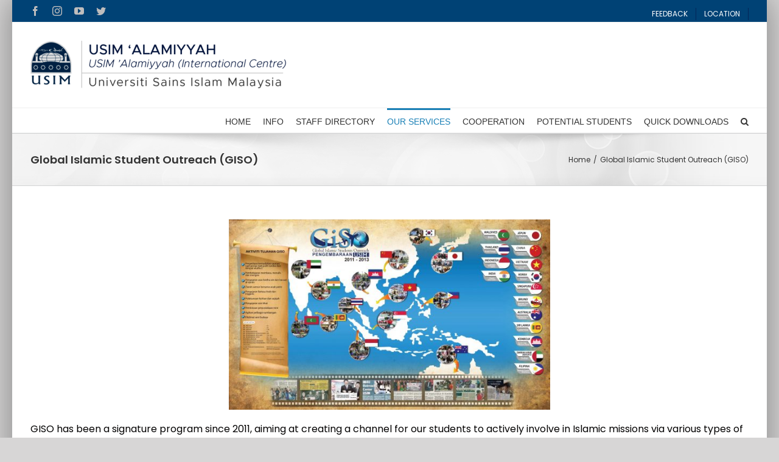

--- FILE ---
content_type: text/html; charset=UTF-8
request_url: http://alamiyyah.usim.edu.my/global-islamic-student-outreach-giso/
body_size: 107417
content:
<!DOCTYPE html>
<html class="avada-html-layout-boxed avada-html-header-position-top" lang="en-US" prefix="og: http://ogp.me/ns# fb: http://ogp.me/ns/fb#">
<head>
	<meta http-equiv="X-UA-Compatible" content="IE=edge" />
	<meta http-equiv="Content-Type" content="text/html; charset=utf-8"/>
	<meta name="viewport" content="width=device-width, initial-scale=1" />
	<title>Global Islamic Student Outreach (GISO) &#8211; USIM Alamiyyah</title>
<meta name='robots' content='max-image-preview:large' />
<link rel="alternate" hreflang="en" href="https://alamiyyah.usim.edu.my/global-islamic-student-outreach-giso/" />
<link rel="alternate" hreflang="x-default" href="https://alamiyyah.usim.edu.my/global-islamic-student-outreach-giso/" />
<link rel='dns-prefetch' href='//s.w.org' />
<link rel="alternate" type="application/rss+xml" title="USIM Alamiyyah &raquo; Feed" href="https://alamiyyah.usim.edu.my/feed/" />
<link rel="alternate" type="application/rss+xml" title="USIM Alamiyyah &raquo; Comments Feed" href="https://alamiyyah.usim.edu.my/comments/feed/" />
<link rel="alternate" type="text/calendar" title="USIM Alamiyyah &raquo; iCal Feed" href="https://alamiyyah.usim.edu.my/kalendar/?ical=1" />
					<link rel="shortcut icon" href="http://alamiyyah.usim.edu.my/wp-content/uploads/2018/01/favicon.ico" type="image/x-icon" />
		
		
		
		
				
		<meta property="og:title" content="Global Islamic Student Outreach (GISO)"/>
		<meta property="og:type" content="article"/>
		<meta property="og:url" content="https://alamiyyah.usim.edu.my/global-islamic-student-outreach-giso/"/>
		<meta property="og:site_name" content="USIM Alamiyyah"/>
		<meta property="og:description" content="GISO has been a signature program since 2011, aiming at creating a channel for our students to actively involve in Islamic missions via various types of activities such as community engagement and volunteerism. The focus is on regional and other minority Muslim countries around the world.

Since"/>

									<meta property="og:image" content="https://alamiyyah.usim.edu.my/wp-content/uploads/2021/12/header-logo-alamiyyah.png"/>
							<script type="text/javascript">
window._wpemojiSettings = {"baseUrl":"https:\/\/s.w.org\/images\/core\/emoji\/13.1.0\/72x72\/","ext":".png","svgUrl":"https:\/\/s.w.org\/images\/core\/emoji\/13.1.0\/svg\/","svgExt":".svg","source":{"concatemoji":"http:\/\/alamiyyah.usim.edu.my\/wp-includes\/js\/wp-emoji-release.min.js?ver=5.9.2"}};
/*! This file is auto-generated */
!function(e,a,t){var n,r,o,i=a.createElement("canvas"),p=i.getContext&&i.getContext("2d");function s(e,t){var a=String.fromCharCode;p.clearRect(0,0,i.width,i.height),p.fillText(a.apply(this,e),0,0);e=i.toDataURL();return p.clearRect(0,0,i.width,i.height),p.fillText(a.apply(this,t),0,0),e===i.toDataURL()}function c(e){var t=a.createElement("script");t.src=e,t.defer=t.type="text/javascript",a.getElementsByTagName("head")[0].appendChild(t)}for(o=Array("flag","emoji"),t.supports={everything:!0,everythingExceptFlag:!0},r=0;r<o.length;r++)t.supports[o[r]]=function(e){if(!p||!p.fillText)return!1;switch(p.textBaseline="top",p.font="600 32px Arial",e){case"flag":return s([127987,65039,8205,9895,65039],[127987,65039,8203,9895,65039])?!1:!s([55356,56826,55356,56819],[55356,56826,8203,55356,56819])&&!s([55356,57332,56128,56423,56128,56418,56128,56421,56128,56430,56128,56423,56128,56447],[55356,57332,8203,56128,56423,8203,56128,56418,8203,56128,56421,8203,56128,56430,8203,56128,56423,8203,56128,56447]);case"emoji":return!s([10084,65039,8205,55357,56613],[10084,65039,8203,55357,56613])}return!1}(o[r]),t.supports.everything=t.supports.everything&&t.supports[o[r]],"flag"!==o[r]&&(t.supports.everythingExceptFlag=t.supports.everythingExceptFlag&&t.supports[o[r]]);t.supports.everythingExceptFlag=t.supports.everythingExceptFlag&&!t.supports.flag,t.DOMReady=!1,t.readyCallback=function(){t.DOMReady=!0},t.supports.everything||(n=function(){t.readyCallback()},a.addEventListener?(a.addEventListener("DOMContentLoaded",n,!1),e.addEventListener("load",n,!1)):(e.attachEvent("onload",n),a.attachEvent("onreadystatechange",function(){"complete"===a.readyState&&t.readyCallback()})),(n=t.source||{}).concatemoji?c(n.concatemoji):n.wpemoji&&n.twemoji&&(c(n.twemoji),c(n.wpemoji)))}(window,document,window._wpemojiSettings);
</script>
<style type="text/css">
img.wp-smiley,
img.emoji {
	display: inline !important;
	border: none !important;
	box-shadow: none !important;
	height: 1em !important;
	width: 1em !important;
	margin: 0 0.07em !important;
	vertical-align: -0.1em !important;
	background: none !important;
	padding: 0 !important;
}
</style>
	<link rel='stylesheet' id='tribe-common-skeleton-style-css'  href='http://alamiyyah.usim.edu.my/wp-content/plugins/the-events-calendar/common/src/resources/css/common-skeleton.min.css?ver=4.12.12' type='text/css' media='all' />
<link rel='stylesheet' id='tribe-tooltip-css'  href='http://alamiyyah.usim.edu.my/wp-content/plugins/the-events-calendar/common/src/resources/css/tooltip.min.css?ver=4.12.12' type='text/css' media='all' />
<style id='global-styles-inline-css' type='text/css'>
body{--wp--preset--color--black: #000000;--wp--preset--color--cyan-bluish-gray: #abb8c3;--wp--preset--color--white: #ffffff;--wp--preset--color--pale-pink: #f78da7;--wp--preset--color--vivid-red: #cf2e2e;--wp--preset--color--luminous-vivid-orange: #ff6900;--wp--preset--color--luminous-vivid-amber: #fcb900;--wp--preset--color--light-green-cyan: #7bdcb5;--wp--preset--color--vivid-green-cyan: #00d084;--wp--preset--color--pale-cyan-blue: #8ed1fc;--wp--preset--color--vivid-cyan-blue: #0693e3;--wp--preset--color--vivid-purple: #9b51e0;--wp--preset--gradient--vivid-cyan-blue-to-vivid-purple: linear-gradient(135deg,rgba(6,147,227,1) 0%,rgb(155,81,224) 100%);--wp--preset--gradient--light-green-cyan-to-vivid-green-cyan: linear-gradient(135deg,rgb(122,220,180) 0%,rgb(0,208,130) 100%);--wp--preset--gradient--luminous-vivid-amber-to-luminous-vivid-orange: linear-gradient(135deg,rgba(252,185,0,1) 0%,rgba(255,105,0,1) 100%);--wp--preset--gradient--luminous-vivid-orange-to-vivid-red: linear-gradient(135deg,rgba(255,105,0,1) 0%,rgb(207,46,46) 100%);--wp--preset--gradient--very-light-gray-to-cyan-bluish-gray: linear-gradient(135deg,rgb(238,238,238) 0%,rgb(169,184,195) 100%);--wp--preset--gradient--cool-to-warm-spectrum: linear-gradient(135deg,rgb(74,234,220) 0%,rgb(151,120,209) 20%,rgb(207,42,186) 40%,rgb(238,44,130) 60%,rgb(251,105,98) 80%,rgb(254,248,76) 100%);--wp--preset--gradient--blush-light-purple: linear-gradient(135deg,rgb(255,206,236) 0%,rgb(152,150,240) 100%);--wp--preset--gradient--blush-bordeaux: linear-gradient(135deg,rgb(254,205,165) 0%,rgb(254,45,45) 50%,rgb(107,0,62) 100%);--wp--preset--gradient--luminous-dusk: linear-gradient(135deg,rgb(255,203,112) 0%,rgb(199,81,192) 50%,rgb(65,88,208) 100%);--wp--preset--gradient--pale-ocean: linear-gradient(135deg,rgb(255,245,203) 0%,rgb(182,227,212) 50%,rgb(51,167,181) 100%);--wp--preset--gradient--electric-grass: linear-gradient(135deg,rgb(202,248,128) 0%,rgb(113,206,126) 100%);--wp--preset--gradient--midnight: linear-gradient(135deg,rgb(2,3,129) 0%,rgb(40,116,252) 100%);--wp--preset--duotone--dark-grayscale: url('#wp-duotone-dark-grayscale');--wp--preset--duotone--grayscale: url('#wp-duotone-grayscale');--wp--preset--duotone--purple-yellow: url('#wp-duotone-purple-yellow');--wp--preset--duotone--blue-red: url('#wp-duotone-blue-red');--wp--preset--duotone--midnight: url('#wp-duotone-midnight');--wp--preset--duotone--magenta-yellow: url('#wp-duotone-magenta-yellow');--wp--preset--duotone--purple-green: url('#wp-duotone-purple-green');--wp--preset--duotone--blue-orange: url('#wp-duotone-blue-orange');--wp--preset--font-size--small: 12px;--wp--preset--font-size--medium: 20px;--wp--preset--font-size--large: 24px;--wp--preset--font-size--x-large: 42px;--wp--preset--font-size--normal: 16px;--wp--preset--font-size--xlarge: 32px;--wp--preset--font-size--huge: 48px;}.has-black-color{color: var(--wp--preset--color--black) !important;}.has-cyan-bluish-gray-color{color: var(--wp--preset--color--cyan-bluish-gray) !important;}.has-white-color{color: var(--wp--preset--color--white) !important;}.has-pale-pink-color{color: var(--wp--preset--color--pale-pink) !important;}.has-vivid-red-color{color: var(--wp--preset--color--vivid-red) !important;}.has-luminous-vivid-orange-color{color: var(--wp--preset--color--luminous-vivid-orange) !important;}.has-luminous-vivid-amber-color{color: var(--wp--preset--color--luminous-vivid-amber) !important;}.has-light-green-cyan-color{color: var(--wp--preset--color--light-green-cyan) !important;}.has-vivid-green-cyan-color{color: var(--wp--preset--color--vivid-green-cyan) !important;}.has-pale-cyan-blue-color{color: var(--wp--preset--color--pale-cyan-blue) !important;}.has-vivid-cyan-blue-color{color: var(--wp--preset--color--vivid-cyan-blue) !important;}.has-vivid-purple-color{color: var(--wp--preset--color--vivid-purple) !important;}.has-black-background-color{background-color: var(--wp--preset--color--black) !important;}.has-cyan-bluish-gray-background-color{background-color: var(--wp--preset--color--cyan-bluish-gray) !important;}.has-white-background-color{background-color: var(--wp--preset--color--white) !important;}.has-pale-pink-background-color{background-color: var(--wp--preset--color--pale-pink) !important;}.has-vivid-red-background-color{background-color: var(--wp--preset--color--vivid-red) !important;}.has-luminous-vivid-orange-background-color{background-color: var(--wp--preset--color--luminous-vivid-orange) !important;}.has-luminous-vivid-amber-background-color{background-color: var(--wp--preset--color--luminous-vivid-amber) !important;}.has-light-green-cyan-background-color{background-color: var(--wp--preset--color--light-green-cyan) !important;}.has-vivid-green-cyan-background-color{background-color: var(--wp--preset--color--vivid-green-cyan) !important;}.has-pale-cyan-blue-background-color{background-color: var(--wp--preset--color--pale-cyan-blue) !important;}.has-vivid-cyan-blue-background-color{background-color: var(--wp--preset--color--vivid-cyan-blue) !important;}.has-vivid-purple-background-color{background-color: var(--wp--preset--color--vivid-purple) !important;}.has-black-border-color{border-color: var(--wp--preset--color--black) !important;}.has-cyan-bluish-gray-border-color{border-color: var(--wp--preset--color--cyan-bluish-gray) !important;}.has-white-border-color{border-color: var(--wp--preset--color--white) !important;}.has-pale-pink-border-color{border-color: var(--wp--preset--color--pale-pink) !important;}.has-vivid-red-border-color{border-color: var(--wp--preset--color--vivid-red) !important;}.has-luminous-vivid-orange-border-color{border-color: var(--wp--preset--color--luminous-vivid-orange) !important;}.has-luminous-vivid-amber-border-color{border-color: var(--wp--preset--color--luminous-vivid-amber) !important;}.has-light-green-cyan-border-color{border-color: var(--wp--preset--color--light-green-cyan) !important;}.has-vivid-green-cyan-border-color{border-color: var(--wp--preset--color--vivid-green-cyan) !important;}.has-pale-cyan-blue-border-color{border-color: var(--wp--preset--color--pale-cyan-blue) !important;}.has-vivid-cyan-blue-border-color{border-color: var(--wp--preset--color--vivid-cyan-blue) !important;}.has-vivid-purple-border-color{border-color: var(--wp--preset--color--vivid-purple) !important;}.has-vivid-cyan-blue-to-vivid-purple-gradient-background{background: var(--wp--preset--gradient--vivid-cyan-blue-to-vivid-purple) !important;}.has-light-green-cyan-to-vivid-green-cyan-gradient-background{background: var(--wp--preset--gradient--light-green-cyan-to-vivid-green-cyan) !important;}.has-luminous-vivid-amber-to-luminous-vivid-orange-gradient-background{background: var(--wp--preset--gradient--luminous-vivid-amber-to-luminous-vivid-orange) !important;}.has-luminous-vivid-orange-to-vivid-red-gradient-background{background: var(--wp--preset--gradient--luminous-vivid-orange-to-vivid-red) !important;}.has-very-light-gray-to-cyan-bluish-gray-gradient-background{background: var(--wp--preset--gradient--very-light-gray-to-cyan-bluish-gray) !important;}.has-cool-to-warm-spectrum-gradient-background{background: var(--wp--preset--gradient--cool-to-warm-spectrum) !important;}.has-blush-light-purple-gradient-background{background: var(--wp--preset--gradient--blush-light-purple) !important;}.has-blush-bordeaux-gradient-background{background: var(--wp--preset--gradient--blush-bordeaux) !important;}.has-luminous-dusk-gradient-background{background: var(--wp--preset--gradient--luminous-dusk) !important;}.has-pale-ocean-gradient-background{background: var(--wp--preset--gradient--pale-ocean) !important;}.has-electric-grass-gradient-background{background: var(--wp--preset--gradient--electric-grass) !important;}.has-midnight-gradient-background{background: var(--wp--preset--gradient--midnight) !important;}.has-small-font-size{font-size: var(--wp--preset--font-size--small) !important;}.has-medium-font-size{font-size: var(--wp--preset--font-size--medium) !important;}.has-large-font-size{font-size: var(--wp--preset--font-size--large) !important;}.has-x-large-font-size{font-size: var(--wp--preset--font-size--x-large) !important;}
</style>
<link rel='stylesheet' id='rs-plugin-settings-css'  href='http://alamiyyah.usim.edu.my/wp-content/plugins/revslider/public/assets/css/settings.css?ver=5.4.8' type='text/css' media='all' />
<style id='rs-plugin-settings-inline-css' type='text/css'>
#rs-demo-id {}
</style>
<link rel='stylesheet' id='avada-stylesheet-css'  href='http://alamiyyah.usim.edu.my/wp-content/themes/Avada/assets/css/style.min.css?ver=6.1.0' type='text/css' media='all' />
<!--[if IE]>
<link rel='stylesheet' id='avada-IE-css'  href='http://alamiyyah.usim.edu.my/wp-content/themes/Avada/assets/css/ie.min.css?ver=6.1.0' type='text/css' media='all' />
<style id='avada-IE-inline-css' type='text/css'>
.avada-select-parent .select-arrow{background-color:#ffffff}
.select-arrow{background-color:#ffffff}
</style>
<![endif]-->
<link rel='stylesheet' id='fusion-dynamic-css-css'  href='http://alamiyyah.usim.edu.my/wp-content/uploads/fusion-styles/2377cb07ef0d5624b8ccc4fe7732557c.min.css?ver=2.1' type='text/css' media='all' />
<script type='text/javascript' src='http://alamiyyah.usim.edu.my/wp-includes/js/jquery/jquery.min.js?ver=3.6.0' id='jquery-core-js'></script>
<script type='text/javascript' src='http://alamiyyah.usim.edu.my/wp-includes/js/jquery/jquery-migrate.min.js?ver=3.3.2' id='jquery-migrate-js'></script>
<script type='text/javascript' src='http://alamiyyah.usim.edu.my/wp-content/plugins/revslider/public/assets/js/jquery.themepunch.tools.min.js?ver=5.4.8' id='tp-tools-js'></script>
<script type='text/javascript' src='http://alamiyyah.usim.edu.my/wp-content/plugins/revslider/public/assets/js/jquery.themepunch.revolution.min.js?ver=5.4.8' id='revmin-js'></script>
<link rel="https://api.w.org/" href="https://alamiyyah.usim.edu.my/wp-json/" /><link rel="alternate" type="application/json" href="https://alamiyyah.usim.edu.my/wp-json/wp/v2/pages/3153" /><link rel="EditURI" type="application/rsd+xml" title="RSD" href="https://alamiyyah.usim.edu.my/xmlrpc.php?rsd" />
<link rel="wlwmanifest" type="application/wlwmanifest+xml" href="http://alamiyyah.usim.edu.my/wp-includes/wlwmanifest.xml" /> 
<link rel="canonical" href="https://alamiyyah.usim.edu.my/global-islamic-student-outreach-giso/" />
<link rel='shortlink' href='https://alamiyyah.usim.edu.my/?p=3153' />
<link rel="alternate" type="application/json+oembed" href="https://alamiyyah.usim.edu.my/wp-json/oembed/1.0/embed?url=https%3A%2F%2Falamiyyah.usim.edu.my%2Fglobal-islamic-student-outreach-giso%2F" />
<link rel="alternate" type="text/xml+oembed" href="https://alamiyyah.usim.edu.my/wp-json/oembed/1.0/embed?url=https%3A%2F%2Falamiyyah.usim.edu.my%2Fglobal-islamic-student-outreach-giso%2F&#038;format=xml" />
<meta name="generator" content="WPML ver:4.5.5 stt:1;" />
<meta name="tec-api-version" content="v1"><meta name="tec-api-origin" content="https://alamiyyah.usim.edu.my"><link rel="https://theeventscalendar.com/" href="https://alamiyyah.usim.edu.my/wp-json/tribe/events/v1/" /><style type="text/css" id="css-fb-visibility">@media screen and (max-width: 640px){body:not(.fusion-builder-ui-wireframe) .fusion-no-small-visibility{display:none !important;}}@media screen and (min-width: 641px) and (max-width: 1024px){body:not(.fusion-builder-ui-wireframe) .fusion-no-medium-visibility{display:none !important;}}@media screen and (min-width: 1025px){body:not(.fusion-builder-ui-wireframe) .fusion-no-large-visibility{display:none !important;}}</style><style type="text/css" id="custom-background-css">
body.custom-background { background-color: #0a0a0a; }
</style>
	<meta name="generator" content="Powered by Slider Revolution 5.4.8 - responsive, Mobile-Friendly Slider Plugin for WordPress with comfortable drag and drop interface." />
<script type="text/javascript">function setREVStartSize(e){									
						try{ e.c=jQuery(e.c);var i=jQuery(window).width(),t=9999,r=0,n=0,l=0,f=0,s=0,h=0;
							if(e.responsiveLevels&&(jQuery.each(e.responsiveLevels,function(e,f){f>i&&(t=r=f,l=e),i>f&&f>r&&(r=f,n=e)}),t>r&&(l=n)),f=e.gridheight[l]||e.gridheight[0]||e.gridheight,s=e.gridwidth[l]||e.gridwidth[0]||e.gridwidth,h=i/s,h=h>1?1:h,f=Math.round(h*f),"fullscreen"==e.sliderLayout){var u=(e.c.width(),jQuery(window).height());if(void 0!=e.fullScreenOffsetContainer){var c=e.fullScreenOffsetContainer.split(",");if (c) jQuery.each(c,function(e,i){u=jQuery(i).length>0?u-jQuery(i).outerHeight(!0):u}),e.fullScreenOffset.split("%").length>1&&void 0!=e.fullScreenOffset&&e.fullScreenOffset.length>0?u-=jQuery(window).height()*parseInt(e.fullScreenOffset,0)/100:void 0!=e.fullScreenOffset&&e.fullScreenOffset.length>0&&(u-=parseInt(e.fullScreenOffset,0))}f=u}else void 0!=e.minHeight&&f<e.minHeight&&(f=e.minHeight);e.c.closest(".rev_slider_wrapper").css({height:f})					
						}catch(d){console.log("Failure at Presize of Slider:"+d)}						
					};</script>
		<script type="text/javascript">
			var doc = document.documentElement;
			doc.setAttribute( 'data-useragent', navigator.userAgent );
		</script>
		
	</head>

<body class="page-template-default page page-id-3153 custom-background tribe-no-js fusion-image-hovers fusion-pagination-sizing fusion-button_size-large fusion-button_type-flat fusion-button_span-no avada-image-rollover-circle-yes avada-image-rollover-yes avada-image-rollover-direction-left fusion-body ltr fusion-sticky-header no-tablet-sticky-header no-mobile-sticky-header no-mobile-slidingbar no-mobile-totop avada-has-rev-slider-styles fusion-disable-outline fusion-sub-menu-fade mobile-logo-pos-left layout-boxed-mode avada-has-boxed-modal-shadow-medium layout-scroll-offset-full avada-has-zero-margin-offset-top fusion-top-header menu-text-align-right mobile-menu-design-modern fusion-show-pagination-text fusion-header-layout-v4 avada-responsive avada-footer-fx-none avada-menu-highlight-style-bar fusion-search-form-classic fusion-main-menu-search-dropdown fusion-avatar-square avada-dropdown-styles avada-blog-layout-large avada-blog-archive-layout-large avada-ec-not-100-width avada-ec-meta-layout-sidebar avada-header-shadow-no avada-menu-icon-position-left avada-has-megamenu-shadow avada-has-mainmenu-dropdown-divider avada-has-pagetitle-100-width avada-has-main-nav-search-icon avada-has-100-footer avada-has-breadcrumb-mobile-hidden avada-has-titlebar-bar_and_content avada-has-pagination-padding avada-flyout-menu-direction-fade">
	<svg xmlns="http://www.w3.org/2000/svg" viewBox="0 0 0 0" width="0" height="0" focusable="false" role="none" style="visibility: hidden; position: absolute; left: -9999px; overflow: hidden;" ><defs><filter id="wp-duotone-dark-grayscale"><feColorMatrix color-interpolation-filters="sRGB" type="matrix" values=" .299 .587 .114 0 0 .299 .587 .114 0 0 .299 .587 .114 0 0 .299 .587 .114 0 0 " /><feComponentTransfer color-interpolation-filters="sRGB" ><feFuncR type="table" tableValues="0 0.49803921568627" /><feFuncG type="table" tableValues="0 0.49803921568627" /><feFuncB type="table" tableValues="0 0.49803921568627" /><feFuncA type="table" tableValues="1 1" /></feComponentTransfer><feComposite in2="SourceGraphic" operator="in" /></filter></defs></svg><svg xmlns="http://www.w3.org/2000/svg" viewBox="0 0 0 0" width="0" height="0" focusable="false" role="none" style="visibility: hidden; position: absolute; left: -9999px; overflow: hidden;" ><defs><filter id="wp-duotone-grayscale"><feColorMatrix color-interpolation-filters="sRGB" type="matrix" values=" .299 .587 .114 0 0 .299 .587 .114 0 0 .299 .587 .114 0 0 .299 .587 .114 0 0 " /><feComponentTransfer color-interpolation-filters="sRGB" ><feFuncR type="table" tableValues="0 1" /><feFuncG type="table" tableValues="0 1" /><feFuncB type="table" tableValues="0 1" /><feFuncA type="table" tableValues="1 1" /></feComponentTransfer><feComposite in2="SourceGraphic" operator="in" /></filter></defs></svg><svg xmlns="http://www.w3.org/2000/svg" viewBox="0 0 0 0" width="0" height="0" focusable="false" role="none" style="visibility: hidden; position: absolute; left: -9999px; overflow: hidden;" ><defs><filter id="wp-duotone-purple-yellow"><feColorMatrix color-interpolation-filters="sRGB" type="matrix" values=" .299 .587 .114 0 0 .299 .587 .114 0 0 .299 .587 .114 0 0 .299 .587 .114 0 0 " /><feComponentTransfer color-interpolation-filters="sRGB" ><feFuncR type="table" tableValues="0.54901960784314 0.98823529411765" /><feFuncG type="table" tableValues="0 1" /><feFuncB type="table" tableValues="0.71764705882353 0.25490196078431" /><feFuncA type="table" tableValues="1 1" /></feComponentTransfer><feComposite in2="SourceGraphic" operator="in" /></filter></defs></svg><svg xmlns="http://www.w3.org/2000/svg" viewBox="0 0 0 0" width="0" height="0" focusable="false" role="none" style="visibility: hidden; position: absolute; left: -9999px; overflow: hidden;" ><defs><filter id="wp-duotone-blue-red"><feColorMatrix color-interpolation-filters="sRGB" type="matrix" values=" .299 .587 .114 0 0 .299 .587 .114 0 0 .299 .587 .114 0 0 .299 .587 .114 0 0 " /><feComponentTransfer color-interpolation-filters="sRGB" ><feFuncR type="table" tableValues="0 1" /><feFuncG type="table" tableValues="0 0.27843137254902" /><feFuncB type="table" tableValues="0.5921568627451 0.27843137254902" /><feFuncA type="table" tableValues="1 1" /></feComponentTransfer><feComposite in2="SourceGraphic" operator="in" /></filter></defs></svg><svg xmlns="http://www.w3.org/2000/svg" viewBox="0 0 0 0" width="0" height="0" focusable="false" role="none" style="visibility: hidden; position: absolute; left: -9999px; overflow: hidden;" ><defs><filter id="wp-duotone-midnight"><feColorMatrix color-interpolation-filters="sRGB" type="matrix" values=" .299 .587 .114 0 0 .299 .587 .114 0 0 .299 .587 .114 0 0 .299 .587 .114 0 0 " /><feComponentTransfer color-interpolation-filters="sRGB" ><feFuncR type="table" tableValues="0 0" /><feFuncG type="table" tableValues="0 0.64705882352941" /><feFuncB type="table" tableValues="0 1" /><feFuncA type="table" tableValues="1 1" /></feComponentTransfer><feComposite in2="SourceGraphic" operator="in" /></filter></defs></svg><svg xmlns="http://www.w3.org/2000/svg" viewBox="0 0 0 0" width="0" height="0" focusable="false" role="none" style="visibility: hidden; position: absolute; left: -9999px; overflow: hidden;" ><defs><filter id="wp-duotone-magenta-yellow"><feColorMatrix color-interpolation-filters="sRGB" type="matrix" values=" .299 .587 .114 0 0 .299 .587 .114 0 0 .299 .587 .114 0 0 .299 .587 .114 0 0 " /><feComponentTransfer color-interpolation-filters="sRGB" ><feFuncR type="table" tableValues="0.78039215686275 1" /><feFuncG type="table" tableValues="0 0.94901960784314" /><feFuncB type="table" tableValues="0.35294117647059 0.47058823529412" /><feFuncA type="table" tableValues="1 1" /></feComponentTransfer><feComposite in2="SourceGraphic" operator="in" /></filter></defs></svg><svg xmlns="http://www.w3.org/2000/svg" viewBox="0 0 0 0" width="0" height="0" focusable="false" role="none" style="visibility: hidden; position: absolute; left: -9999px; overflow: hidden;" ><defs><filter id="wp-duotone-purple-green"><feColorMatrix color-interpolation-filters="sRGB" type="matrix" values=" .299 .587 .114 0 0 .299 .587 .114 0 0 .299 .587 .114 0 0 .299 .587 .114 0 0 " /><feComponentTransfer color-interpolation-filters="sRGB" ><feFuncR type="table" tableValues="0.65098039215686 0.40392156862745" /><feFuncG type="table" tableValues="0 1" /><feFuncB type="table" tableValues="0.44705882352941 0.4" /><feFuncA type="table" tableValues="1 1" /></feComponentTransfer><feComposite in2="SourceGraphic" operator="in" /></filter></defs></svg><svg xmlns="http://www.w3.org/2000/svg" viewBox="0 0 0 0" width="0" height="0" focusable="false" role="none" style="visibility: hidden; position: absolute; left: -9999px; overflow: hidden;" ><defs><filter id="wp-duotone-blue-orange"><feColorMatrix color-interpolation-filters="sRGB" type="matrix" values=" .299 .587 .114 0 0 .299 .587 .114 0 0 .299 .587 .114 0 0 .299 .587 .114 0 0 " /><feComponentTransfer color-interpolation-filters="sRGB" ><feFuncR type="table" tableValues="0.098039215686275 1" /><feFuncG type="table" tableValues="0 0.66274509803922" /><feFuncB type="table" tableValues="0.84705882352941 0.41960784313725" /><feFuncA type="table" tableValues="1 1" /></feComponentTransfer><feComposite in2="SourceGraphic" operator="in" /></filter></defs></svg>	<a class="skip-link screen-reader-text" href="#content">Skip to content</a>

	<div id="boxed-wrapper">
		<div class="fusion-sides-frame"></div>
		<div id="wrapper" class="fusion-wrapper">
			<div id="home" style="position:relative;top:-1px;"></div>
			
			<header class="fusion-header-wrapper">
				<div class="fusion-header-v4 fusion-logo-alignment fusion-logo-left fusion-sticky-menu- fusion-sticky-logo- fusion-mobile-logo- fusion-sticky-menu-only fusion-header-menu-align-right fusion-mobile-menu-design-modern">
					
<div class="fusion-secondary-header">
	<div class="fusion-row">
					<div class="fusion-alignleft">
				<div class="fusion-social-links-header"><div class="fusion-social-networks"><div class="fusion-social-networks-wrapper"><a  class="fusion-social-network-icon fusion-tooltip fusion-facebook fusion-icon-facebook" style href="https://facebook.com/usimofficial" target="_blank" rel="noopener noreferrer" data-placement="bottom" data-title="Facebook" data-toggle="tooltip" title="Facebook"><span class="screen-reader-text">Facebook</span></a><a  class="fusion-social-network-icon fusion-tooltip fusion-instagram fusion-icon-instagram" style href="http://instagram.com/usimofficial" target="_blank" rel="noopener noreferrer" data-placement="bottom" data-title="Instagram" data-toggle="tooltip" title="Instagram"><span class="screen-reader-text">Instagram</span></a><a  class="fusion-social-network-icon fusion-tooltip fusion-youtube fusion-icon-youtube" style href="https://www.youtube.com/@usimofficial" target="_blank" rel="noopener noreferrer" data-placement="bottom" data-title="YouTube" data-toggle="tooltip" title="YouTube"><span class="screen-reader-text">YouTube</span></a><a  class="fusion-social-network-icon fusion-tooltip fusion-twitter fusion-icon-twitter" style href="https://twitter.com/usim" target="_blank" rel="noopener noreferrer" data-placement="bottom" data-title="Twitter" data-toggle="tooltip" title="Twitter"><span class="screen-reader-text">Twitter</span></a></div></div></div>			</div>
							<div class="fusion-alignright">
				<nav class="fusion-secondary-menu" role="navigation" aria-label="Secondary Menu"><ul id="menu-top-menu-bi" class="menu"><li  id="menu-item-9774"  class="menu-item menu-item-type-post_type menu-item-object-page menu-item-9774"  data-item-id="9774"><a  href="https://alamiyyah.usim.edu.my/feedback/" class="fusion-bar-highlight"><span class="menu-text">FEEDBACK</span></a></li><li  id="menu-item-8563"  class="menu-item menu-item-type-custom menu-item-object-custom menu-item-8563"  data-item-id="8563"><a  href="https://alamiyyah.usim.edu.my/location/" class="fusion-bar-highlight"><span class="menu-text">LOCATION</span></a></li></ul></nav><nav class="fusion-mobile-nav-holder fusion-mobile-menu-text-align-left" aria-label="Secondary Mobile Menu"></nav>			</div>
			</div>
</div>
<div class="fusion-header-sticky-height"></div>
<div class="fusion-sticky-header-wrapper"> <!-- start fusion sticky header wrapper -->
	<div class="fusion-header">
		<div class="fusion-row">
							<div class="fusion-logo" data-margin-top="0px" data-margin-bottom="0px" data-margin-left="0px" data-margin-right="0px">
			<a class="fusion-logo-link"  href="https://alamiyyah.usim.edu.my/" >

						<!-- standard logo -->
			<img src="http://alamiyyah.usim.edu.my/wp-content/uploads/2021/12/header-logo-alamiyyah.png" srcset="http://alamiyyah.usim.edu.my/wp-content/uploads/2021/12/header-logo-alamiyyah.png 1x" width="421" height="80" alt="USIM Alamiyyah Logo" data-retina_logo_url="" class="fusion-standard-logo" />

			
					</a>
		
<div class="fusion-header-content-3-wrapper">
			<h3 class="fusion-header-tagline">
					</h3>
	</div>
</div>
								<div class="fusion-mobile-menu-icons">
							<a href="#" class="fusion-icon fusion-icon-bars" aria-label="Toggle mobile menu" aria-expanded="false"></a>
		
		
		
			</div>
			
					</div>
	</div>
	<div class="fusion-secondary-main-menu">
		<div class="fusion-row">
			<nav class="fusion-main-menu" aria-label="Main Menu"><ul id="menu-main-menu-bi" class="fusion-menu"><li  id="menu-item-2470"  class="menu-item menu-item-type-post_type menu-item-object-page menu-item-home menu-item-2470"  data-item-id="2470"><a  href="https://alamiyyah.usim.edu.my/" class="fusion-bar-highlight"><span class="menu-text">HOME</span></a></li><li  id="menu-item-3359"  class="menu-item menu-item-type-custom menu-item-object-custom menu-item-has-children menu-item-3359 fusion-dropdown-menu"  data-item-id="3359"><a  href="#" class="fusion-bar-highlight"><span class="menu-text">INFO</span></a><ul role="menu" class="sub-menu"><li  id="menu-item-8261"  class="menu-item menu-item-type-post_type menu-item-object-page menu-item-8261 fusion-dropdown-submenu" ><a  href="https://alamiyyah.usim.edu.my/directors-foreword/" class="fusion-bar-highlight"><span>Director’s Foreword</span></a></li><li  id="menu-item-6785"  class="menu-item menu-item-type-post_type menu-item-object-page menu-item-6785 fusion-dropdown-submenu" ><a  href="https://alamiyyah.usim.edu.my/introduction/" class="fusion-bar-highlight"><span>Background</span></a></li><li  id="menu-item-2944"  class="menu-item menu-item-type-post_type menu-item-object-page menu-item-2944 fusion-dropdown-submenu" ><a  href="https://alamiyyah.usim.edu.my/vision-mision-and-objectives/" class="fusion-bar-highlight"><span>Vision, Mision and Objectives</span></a></li><li  id="menu-item-6827"  class="menu-item menu-item-type-post_type menu-item-object-page menu-item-6827 fusion-dropdown-submenu" ><a  href="https://alamiyyah.usim.edu.my/organization-chart/" class="fusion-bar-highlight"><span>Organization Chart</span></a></li><li  id="menu-item-2988"  class="menu-item menu-item-type-post_type menu-item-object-page menu-item-2988 fusion-dropdown-submenu" ><a  href="https://alamiyyah.usim.edu.my/background-2/" class="fusion-bar-highlight"><span>Background</span></a></li><li  id="menu-item-3182"  class="menu-item menu-item-type-post_type menu-item-object-page menu-item-3182 fusion-dropdown-submenu" ><a  href="https://alamiyyah.usim.edu.my/about-nilai-2/" class="fusion-bar-highlight"><span>About Nilai</span></a></li><li  id="menu-item-3186"  class="menu-item menu-item-type-post_type menu-item-object-page menu-item-3186 fusion-dropdown-submenu" ><a  href="https://alamiyyah.usim.edu.my/accomodation/" class="fusion-bar-highlight"><span>Accommodation</span></a></li><li  id="menu-item-3185"  class="menu-item menu-item-type-post_type menu-item-object-page menu-item-3185 fusion-dropdown-submenu" ><a  href="https://alamiyyah.usim.edu.my/main-campus/" class="fusion-bar-highlight"><span>Main Campus</span></a></li><li  id="menu-item-3184"  class="menu-item menu-item-type-post_type menu-item-object-page menu-item-3184 fusion-dropdown-submenu" ><a  href="https://alamiyyah.usim.edu.my/medical-campus/" class="fusion-bar-highlight"><span>Medical Campus</span></a></li></ul></li><li  id="menu-item-6592"  class="menu-item menu-item-type-post_type menu-item-object-page menu-item-6592"  data-item-id="6592"><a  href="https://alamiyyah.usim.edu.my/directors-office/" class="fusion-bar-highlight"><span class="menu-text">STAFF DIRECTORY</span></a></li><li  id="menu-item-8560"  class="menu-item menu-item-type-custom menu-item-object-custom current-menu-ancestor menu-item-has-children menu-item-8560 fusion-dropdown-menu"  data-item-id="8560"><a  href="#" class="fusion-bar-highlight"><span class="menu-text">OUR SERVICES</span></a><ul role="menu" class="sub-menu"><li  id="menu-item-8462"  class="menu-item menu-item-type-post_type menu-item-object-page menu-item-8462 fusion-dropdown-submenu" ><a  href="https://alamiyyah.usim.edu.my/whatismobility/" class="fusion-bar-highlight"><span>ABOUT MOBILITY</span></a></li><li  id="menu-item-3251"  class="menu-item menu-item-type-custom menu-item-object-custom current-menu-ancestor menu-item-has-children menu-item-3251 fusion-dropdown-submenu" ><a  href="#" class="fusion-bar-highlight"><span>MOBILITY</span></a><ul role="menu" class="sub-menu"><li  id="menu-item-3354"  class="menu-item menu-item-type-custom menu-item-object-custom current-menu-ancestor current-menu-parent menu-item-has-children menu-item-3354" ><a  href="#" class="fusion-bar-highlight"><span>USIM Outbound Mobility</span></a><ul role="menu" class="sub-menu"><li  id="menu-item-3189"  class="menu-item menu-item-type-post_type menu-item-object-page menu-item-3189" ><a  href="https://alamiyyah.usim.edu.my/international-academic-visit-la/" class="fusion-bar-highlight"><span>International Academic Visit (LA)</span></a></li><li  id="menu-item-3720"  class="menu-item menu-item-type-post_type menu-item-object-page menu-item-3720" ><a  href="https://alamiyyah.usim.edu.my/international-industrial-training-li-2/" class="fusion-bar-highlight"><span>International Industrial Training (LI)</span></a></li><li  id="menu-item-3190"  class="menu-item menu-item-type-post_type menu-item-object-page current-menu-item page_item page-item-3153 current_page_item menu-item-3190" ><a  href="https://alamiyyah.usim.edu.my/global-islamic-student-outreach-giso/" class="fusion-bar-highlight"><span>Global Islamic Student Outreach (GISO)</span></a></li></ul></li><li  id="menu-item-9048"  class="menu-item menu-item-type-post_type menu-item-object-page menu-item-has-children menu-item-9048" ><a  href="https://alamiyyah.usim.edu.my/usim-inbound-mobility/" class="fusion-bar-highlight"><span>USIM Inbound Mobility</span></a><ul role="menu" class="sub-menu"><li  id="menu-item-9047"  class="menu-item menu-item-type-post_type menu-item-object-page menu-item-9047" ><a  href="https://alamiyyah.usim.edu.my/usimsummercourse/" class="fusion-bar-highlight"><span>USIM Summer Course</span></a></li><li  id="menu-item-9045"  class="menu-item menu-item-type-post_type menu-item-object-page menu-item-9045" ><a  href="https://alamiyyah.usim.edu.my/english-language-immersion-camp/" class="fusion-bar-highlight"><span>English Language Immersion Camp</span></a></li><li  id="menu-item-9056"  class="menu-item menu-item-type-post_type menu-item-object-page menu-item-9056" ><a  href="https://alamiyyah.usim.edu.my/islamic-global-school-network-i-gsn/" class="fusion-bar-highlight"><span>Islamic Global School Network (i-GSN)</span></a></li><li  id="menu-item-9046"  class="menu-item menu-item-type-post_type menu-item-object-page menu-item-9046" ><a  href="https://alamiyyah.usim.edu.my/day-trip-mobility/" class="fusion-bar-highlight"><span>Day Trip Mobility</span></a></li></ul></li><li  id="menu-item-8425"  class="menu-item menu-item-type-post_type menu-item-object-page menu-item-8425" ><a  href="https://alamiyyah.usim.edu.my/mobility-outbound/" class="fusion-bar-highlight"><span>Mobility Programme</span></a></li></ul></li><li  id="menu-item-3252"  class="menu-item menu-item-type-custom menu-item-object-custom menu-item-has-children menu-item-3252 fusion-dropdown-submenu" ><a  href="#" class="fusion-bar-highlight"><span>VISA AND PASS</span></a><ul role="menu" class="sub-menu"><li  id="menu-item-6159"  class="menu-item menu-item-type-post_type menu-item-object-page menu-item-6159" ><a  href="https://alamiyyah.usim.edu.my/visa-requirement/" class="fusion-bar-highlight"><span>Visa Requirement</span></a></li><li  id="menu-item-6161"  class="menu-item menu-item-type-post_type menu-item-object-page menu-item-6161" ><a  href="https://alamiyyah.usim.edu.my/?page_id=5223" class="fusion-bar-highlight"><span>Travel Authorisation</span></a></li><li  id="menu-item-6160"  class="menu-item menu-item-type-post_type menu-item-object-page menu-item-6160" ><a  href="https://alamiyyah.usim.edu.my/new-application-val-vdr-2/" class="fusion-bar-highlight"><span>New Application (VAL/VDR)</span></a></li><li  id="menu-item-6157"  class="menu-item menu-item-type-post_type menu-item-object-page menu-item-6157" ><a  href="https://alamiyyah.usim.edu.my/3022-2/" class="fusion-bar-highlight"><span>Visa Renewal</span></a></li><li  id="menu-item-6158"  class="menu-item menu-item-type-post_type menu-item-object-page menu-item-6158" ><a  href="https://alamiyyah.usim.edu.my/special-pass/" class="fusion-bar-highlight"><span>Special Pass</span></a></li><li  id="menu-item-9800"  class="menu-item menu-item-type-post_type menu-item-object-page menu-item-9800" ><a  href="https://alamiyyah.usim.edu.my/progression/" class="fusion-bar-highlight"><span>Progression</span></a></li><li  id="menu-item-6151"  class="menu-item menu-item-type-post_type menu-item-object-page menu-item-6151" ><a  href="https://alamiyyah.usim.edu.my/endorsement/" class="fusion-bar-highlight"><span>Endorsement</span></a></li><li  id="menu-item-6155"  class="menu-item menu-item-type-post_type menu-item-object-page menu-item-6155" ><a  href="https://alamiyyah.usim.edu.my/cancellation-shortening-of-student-pass/" class="fusion-bar-highlight"><span>Cancellation/Shortening of Student Pass</span></a></li><li  id="menu-item-6152"  class="menu-item menu-item-type-post_type menu-item-object-page menu-item-6152" ><a  href="https://alamiyyah.usim.edu.my/dependent-pass-2/" class="fusion-bar-highlight"><span>Dependent Pass</span></a></li><li  id="menu-item-6153"  class="menu-item menu-item-type-post_type menu-item-object-page menu-item-6153" ><a  href="https://alamiyyah.usim.edu.my/intra-variation/" class="fusion-bar-highlight"><span>Intra-variation</span></a></li><li  id="menu-item-6154"  class="menu-item menu-item-type-post_type menu-item-object-page menu-item-6154" ><a  href="https://alamiyyah.usim.edu.my/intra-variation-2/" class="fusion-bar-highlight"><span>Inter-variation</span></a></li></ul></li><li  id="menu-item-8899"  class="menu-item menu-item-type-post_type menu-item-object-page menu-item-8899 fusion-dropdown-submenu" ><a  href="https://alamiyyah.usim.edu.my/international-student-exchange/" class="fusion-bar-highlight"><span>INTERNATIONAL STUDENT EXCHANGE</span></a></li><li  id="menu-item-3672"  class="menu-item menu-item-type-custom menu-item-object-custom menu-item-has-children menu-item-3672 fusion-dropdown-submenu" ><a  href="#" class="fusion-bar-highlight"><span>Others</span></a><ul role="menu" class="sub-menu"><li  id="menu-item-2996"  class="menu-item menu-item-type-post_type menu-item-object-page menu-item-2996" ><a  href="https://alamiyyah.usim.edu.my/credit-transfer/" class="fusion-bar-highlight"><span>Credit Transfer</span></a></li><li  id="menu-item-5125"  class="menu-item menu-item-type-post_type menu-item-object-page menu-item-5125" ><a  href="https://alamiyyah.usim.edu.my/erasmus-exchange/" class="fusion-bar-highlight"><span>ERASMUS+ Exchange</span></a></li></ul></li></ul></li><li  id="menu-item-8889"  class="menu-item menu-item-type-post_type menu-item-object-page menu-item-has-children menu-item-8889 fusion-dropdown-menu"  data-item-id="8889"><a  href="https://alamiyyah.usim.edu.my/cooperation/" class="fusion-bar-highlight"><span class="menu-text">COOPERATION</span></a><ul role="menu" class="sub-menu"><li  id="menu-item-9657"  class="menu-item menu-item-type-post_type menu-item-object-page menu-item-has-children menu-item-9657 fusion-dropdown-submenu" ><a  href="https://alamiyyah.usim.edu.my/united-global-school-network/" class="fusion-bar-highlight"><span>UNITED GLOBAL SCHOOL NETWORK</span></a><ul role="menu" class="sub-menu"><li  id="menu-item-9664"  class="menu-item menu-item-type-post_type menu-item-object-page menu-item-9664" ><a  href="https://alamiyyah.usim.edu.my/2023-2/" class="fusion-bar-highlight"><span>2023</span></a></li><li  id="menu-item-9663"  class="menu-item menu-item-type-post_type menu-item-object-page menu-item-9663" ><a  href="https://alamiyyah.usim.edu.my/2024-2/" class="fusion-bar-highlight"><span>2024</span></a></li></ul></li><li  id="menu-item-8596"  class="menu-item menu-item-type-post_type menu-item-object-page menu-item-8596 fusion-dropdown-submenu" ><a  href="https://alamiyyah.usim.edu.my/international-partners/" class="fusion-bar-highlight"><span>INTERNATIONAL PARTNERS</span></a></li><li  id="menu-item-8890"  class="menu-item menu-item-type-post_type menu-item-object-page menu-item-8890 fusion-dropdown-submenu" ><a  href="https://alamiyyah.usim.edu.my/cooperation/mou/" class="fusion-bar-highlight"><span>MoU</span></a></li><li  id="menu-item-8893"  class="menu-item menu-item-type-post_type menu-item-object-page menu-item-8893 fusion-dropdown-submenu" ><a  href="https://alamiyyah.usim.edu.my/cooperation/moa/" class="fusion-bar-highlight"><span>MoA</span></a></li><li  id="menu-item-9671"  class="menu-item menu-item-type-post_type menu-item-object-page menu-item-9671 fusion-dropdown-submenu" ><a  href="https://alamiyyah.usim.edu.my/loi/" class="fusion-bar-highlight"><span>LoI</span></a></li></ul></li><li  id="menu-item-3253"  class="menu-item menu-item-type-custom menu-item-object-custom menu-item-has-children menu-item-3253 fusion-dropdown-menu"  data-item-id="3253"><a  href="#" class="fusion-bar-highlight"><span class="menu-text">POTENTIAL STUDENTS</span></a><ul role="menu" class="sub-menu"><li  id="menu-item-3357"  class="menu-item menu-item-type-custom menu-item-object-custom menu-item-has-children menu-item-3357 fusion-dropdown-submenu" ><a  href="#" class="fusion-bar-highlight"><span>Entry Requirement</span></a><ul role="menu" class="sub-menu"><li  id="menu-item-3084"  class="menu-item menu-item-type-post_type menu-item-object-page menu-item-3084" ><a  href="https://alamiyyah.usim.edu.my/undergraduate-programme/" class="fusion-bar-highlight"><span>Undergraduate Programme</span></a></li><li  id="menu-item-3083"  class="menu-item menu-item-type-post_type menu-item-object-page menu-item-3083" ><a  href="https://alamiyyah.usim.edu.my/graduate-programme/" class="fusion-bar-highlight"><span>Graduate Programme</span></a></li></ul></li><li  id="menu-item-3358"  class="menu-item menu-item-type-custom menu-item-object-custom menu-item-has-children menu-item-3358 fusion-dropdown-submenu" ><a  href="#" class="fusion-bar-highlight"><span>Language Requirement</span></a><ul role="menu" class="sub-menu"><li  id="menu-item-3164"  class="menu-item menu-item-type-post_type menu-item-object-page menu-item-3164" ><a  href="https://alamiyyah.usim.edu.my/arabic-requirement-2/" class="fusion-bar-highlight"><span>Arabic Requirement</span></a></li></ul></li><li  id="menu-item-3407"  class="menu-item menu-item-type-post_type menu-item-object-page menu-item-3407 fusion-dropdown-submenu" ><a  href="https://alamiyyah.usim.edu.my/i-buddy-programme/" class="fusion-bar-highlight"><span>I-Buddy Programme</span></a></li><li  id="menu-item-3081"  class="menu-item menu-item-type-post_type menu-item-object-page menu-item-3081 fusion-dropdown-submenu" ><a  href="https://alamiyyah.usim.edu.my/cost-of-living/" class="fusion-bar-highlight"><span>Cost of Living</span></a></li><li  id="menu-item-3080"  class="menu-item menu-item-type-post_type menu-item-object-page menu-item-3080 fusion-dropdown-submenu" ><a  href="https://alamiyyah.usim.edu.my/cost-of-study/" class="fusion-bar-highlight"><span>Cost of Study</span></a></li><li  id="menu-item-3079"  class="menu-item menu-item-type-post_type menu-item-object-page menu-item-3079 fusion-dropdown-submenu" ><a  href="https://alamiyyah.usim.edu.my/pre-departure-preparation/" class="fusion-bar-highlight"><span>Pre Departure Preparation</span></a></li><li  id="menu-item-3078"  class="menu-item menu-item-type-post_type menu-item-object-page menu-item-3078 fusion-dropdown-submenu" ><a  href="https://alamiyyah.usim.edu.my/health-requirement/" class="fusion-bar-highlight"><span>Health Requirement</span></a></li><li  id="menu-item-3254"  class="menu-item menu-item-type-custom menu-item-object-custom menu-item-has-children menu-item-3254 fusion-dropdown-submenu" ><a  href="#" class="fusion-bar-highlight"><span>CURRENT STUDENTS</span></a><ul role="menu" class="sub-menu"><li  id="menu-item-3122"  class="menu-item menu-item-type-post_type menu-item-object-page menu-item-3122" ><a  href="https://alamiyyah.usim.edu.my/rules-and-regulations/" class="fusion-bar-highlight"><span>Rules and Regulations</span></a></li></ul></li></ul></li><li  id="menu-item-4335"  class="menu-item menu-item-type-custom menu-item-object-custom menu-item-has-children menu-item-4335 fusion-dropdown-menu"  data-item-id="4335"><a  href="#" class="fusion-bar-highlight"><span class="menu-text">QUICK DOWNLOADS</span></a><ul role="menu" class="sub-menu"><li  id="menu-item-9375"  class="menu-item menu-item-type-post_type menu-item-object-page menu-item-9375 fusion-dropdown-submenu" ><a  href="https://alamiyyah.usim.edu.my/official-visit-form/" class="fusion-bar-highlight"><span>Official Visit Form (Institution)</span></a></li><li  id="menu-item-9372"  class="menu-item menu-item-type-post_type menu-item-object-page menu-item-9372 fusion-dropdown-submenu" ><a  href="https://alamiyyah.usim.edu.my/mobility-visit-form-students/" class="fusion-bar-highlight"><span>Mobility Visit Form (Students)</span></a></li><li  id="menu-item-4363"  class="menu-item menu-item-type-custom menu-item-object-custom menu-item-4363 fusion-dropdown-submenu" ><a  href="https://alamiyyah.usim.edu.my/wp-content/uploads/2020/07/005-Borang-Penangguhan-Pertukaran-Tarikh-Program-Lawatan-Antarabangsa.pdf" class="fusion-bar-highlight"><span>Date Amendment Form</span></a></li><li  id="menu-item-9092"  class="menu-item menu-item-type-post_type menu-item-object-page menu-item-has-children menu-item-9092 fusion-dropdown-submenu" ><a  href="https://alamiyyah.usim.edu.my/bulletin/" class="fusion-bar-highlight"><span>Bulletin</span></a><ul role="menu" class="sub-menu"><li  id="menu-item-9093"  class="menu-item menu-item-type-post_type menu-item-object-page menu-item-9093" ><a  href="https://alamiyyah.usim.edu.my/bulletin/2023-2/" class="fusion-bar-highlight"><span>2023</span></a></li><li  id="menu-item-9217"  class="menu-item menu-item-type-post_type menu-item-object-page menu-item-has-children menu-item-9217" ><a  href="https://alamiyyah.usim.edu.my/bulletin/2024-2/" class="fusion-bar-highlight"><span>2024</span></a><ul role="menu" class="sub-menu"><li  id="menu-item-9465"  class="menu-item menu-item-type-post_type menu-item-object-page menu-item-9465" ><a  href="https://alamiyyah.usim.edu.my/bulletin/2024-2/jan-april/" class="fusion-bar-highlight"><span>Jan – April</span></a></li><li  id="menu-item-9464"  class="menu-item menu-item-type-post_type menu-item-object-page menu-item-9464" ><a  href="https://alamiyyah.usim.edu.my/bulletin/2024-2/may-june/" class="fusion-bar-highlight"><span>May – June</span></a></li></ul></li></ul></li><li  id="menu-item-9349"  class="menu-item menu-item-type-post_type menu-item-object-page menu-item-9349 fusion-dropdown-submenu" ><a  href="https://alamiyyah.usim.edu.my/borang-permohonan-lantikan-penceramah-luar-antarabangsa/" class="fusion-bar-highlight"><span>Borang Permohonan Lantikan Penceramah Luar (Antarabangsa)</span></a></li></ul></li><li class="fusion-custom-menu-item fusion-main-menu-search"><a class="fusion-main-menu-icon fusion-bar-highlight" href="#" aria-label="Search" data-title="Search" title="Search"></a><div class="fusion-custom-menu-item-contents"><form role="search" class="searchform fusion-search-form fusion-live-search" method="get" action="https://alamiyyah.usim.edu.my/">
	<div class="fusion-search-form-content">
		<div class="fusion-search-field search-field">
			<label><span class="screen-reader-text">Search for:</span>
									<input type="search" value="" name="s" class="s" placeholder="Search ..." required aria-required="true" aria-label="Search ..."/>
							</label>
		</div>
		<div class="fusion-search-button search-button">
			<input type="submit" class="fusion-search-submit searchsubmit" value="&#xf002;" />
					</div>
	</div>
	</form>
</div></li></ul></nav><div class="fusion-mobile-navigation"><ul id="menu-main-menu-bi-1" class="fusion-mobile-menu"><li   class="menu-item menu-item-type-post_type menu-item-object-page menu-item-home menu-item-2470"  data-item-id="2470"><a  href="https://alamiyyah.usim.edu.my/" class="fusion-bar-highlight"><span class="menu-text">HOME</span></a></li><li   class="menu-item menu-item-type-custom menu-item-object-custom menu-item-has-children menu-item-3359 fusion-dropdown-menu"  data-item-id="3359"><a  href="#" class="fusion-bar-highlight"><span class="menu-text">INFO</span></a><ul role="menu" class="sub-menu"><li   class="menu-item menu-item-type-post_type menu-item-object-page menu-item-8261 fusion-dropdown-submenu" ><a  href="https://alamiyyah.usim.edu.my/directors-foreword/" class="fusion-bar-highlight"><span>Director’s Foreword</span></a></li><li   class="menu-item menu-item-type-post_type menu-item-object-page menu-item-6785 fusion-dropdown-submenu" ><a  href="https://alamiyyah.usim.edu.my/introduction/" class="fusion-bar-highlight"><span>Background</span></a></li><li   class="menu-item menu-item-type-post_type menu-item-object-page menu-item-2944 fusion-dropdown-submenu" ><a  href="https://alamiyyah.usim.edu.my/vision-mision-and-objectives/" class="fusion-bar-highlight"><span>Vision, Mision and Objectives</span></a></li><li   class="menu-item menu-item-type-post_type menu-item-object-page menu-item-6827 fusion-dropdown-submenu" ><a  href="https://alamiyyah.usim.edu.my/organization-chart/" class="fusion-bar-highlight"><span>Organization Chart</span></a></li><li   class="menu-item menu-item-type-post_type menu-item-object-page menu-item-2988 fusion-dropdown-submenu" ><a  href="https://alamiyyah.usim.edu.my/background-2/" class="fusion-bar-highlight"><span>Background</span></a></li><li   class="menu-item menu-item-type-post_type menu-item-object-page menu-item-3182 fusion-dropdown-submenu" ><a  href="https://alamiyyah.usim.edu.my/about-nilai-2/" class="fusion-bar-highlight"><span>About Nilai</span></a></li><li   class="menu-item menu-item-type-post_type menu-item-object-page menu-item-3186 fusion-dropdown-submenu" ><a  href="https://alamiyyah.usim.edu.my/accomodation/" class="fusion-bar-highlight"><span>Accommodation</span></a></li><li   class="menu-item menu-item-type-post_type menu-item-object-page menu-item-3185 fusion-dropdown-submenu" ><a  href="https://alamiyyah.usim.edu.my/main-campus/" class="fusion-bar-highlight"><span>Main Campus</span></a></li><li   class="menu-item menu-item-type-post_type menu-item-object-page menu-item-3184 fusion-dropdown-submenu" ><a  href="https://alamiyyah.usim.edu.my/medical-campus/" class="fusion-bar-highlight"><span>Medical Campus</span></a></li></ul></li><li   class="menu-item menu-item-type-post_type menu-item-object-page menu-item-6592"  data-item-id="6592"><a  href="https://alamiyyah.usim.edu.my/directors-office/" class="fusion-bar-highlight"><span class="menu-text">STAFF DIRECTORY</span></a></li><li   class="menu-item menu-item-type-custom menu-item-object-custom current-menu-ancestor menu-item-has-children menu-item-8560 fusion-dropdown-menu"  data-item-id="8560"><a  href="#" class="fusion-bar-highlight"><span class="menu-text">OUR SERVICES</span></a><ul role="menu" class="sub-menu"><li   class="menu-item menu-item-type-post_type menu-item-object-page menu-item-8462 fusion-dropdown-submenu" ><a  href="https://alamiyyah.usim.edu.my/whatismobility/" class="fusion-bar-highlight"><span>ABOUT MOBILITY</span></a></li><li   class="menu-item menu-item-type-custom menu-item-object-custom current-menu-ancestor menu-item-has-children menu-item-3251 fusion-dropdown-submenu" ><a  href="#" class="fusion-bar-highlight"><span>MOBILITY</span></a><ul role="menu" class="sub-menu"><li   class="menu-item menu-item-type-custom menu-item-object-custom current-menu-ancestor current-menu-parent menu-item-has-children menu-item-3354" ><a  href="#" class="fusion-bar-highlight"><span>USIM Outbound Mobility</span></a><ul role="menu" class="sub-menu"><li   class="menu-item menu-item-type-post_type menu-item-object-page menu-item-3189" ><a  href="https://alamiyyah.usim.edu.my/international-academic-visit-la/" class="fusion-bar-highlight"><span>International Academic Visit (LA)</span></a></li><li   class="menu-item menu-item-type-post_type menu-item-object-page menu-item-3720" ><a  href="https://alamiyyah.usim.edu.my/international-industrial-training-li-2/" class="fusion-bar-highlight"><span>International Industrial Training (LI)</span></a></li><li   class="menu-item menu-item-type-post_type menu-item-object-page current-menu-item page_item page-item-3153 current_page_item menu-item-3190" ><a  href="https://alamiyyah.usim.edu.my/global-islamic-student-outreach-giso/" class="fusion-bar-highlight"><span>Global Islamic Student Outreach (GISO)</span></a></li></ul></li><li   class="menu-item menu-item-type-post_type menu-item-object-page menu-item-has-children menu-item-9048" ><a  href="https://alamiyyah.usim.edu.my/usim-inbound-mobility/" class="fusion-bar-highlight"><span>USIM Inbound Mobility</span></a><ul role="menu" class="sub-menu"><li   class="menu-item menu-item-type-post_type menu-item-object-page menu-item-9047" ><a  href="https://alamiyyah.usim.edu.my/usimsummercourse/" class="fusion-bar-highlight"><span>USIM Summer Course</span></a></li><li   class="menu-item menu-item-type-post_type menu-item-object-page menu-item-9045" ><a  href="https://alamiyyah.usim.edu.my/english-language-immersion-camp/" class="fusion-bar-highlight"><span>English Language Immersion Camp</span></a></li><li   class="menu-item menu-item-type-post_type menu-item-object-page menu-item-9056" ><a  href="https://alamiyyah.usim.edu.my/islamic-global-school-network-i-gsn/" class="fusion-bar-highlight"><span>Islamic Global School Network (i-GSN)</span></a></li><li   class="menu-item menu-item-type-post_type menu-item-object-page menu-item-9046" ><a  href="https://alamiyyah.usim.edu.my/day-trip-mobility/" class="fusion-bar-highlight"><span>Day Trip Mobility</span></a></li></ul></li><li   class="menu-item menu-item-type-post_type menu-item-object-page menu-item-8425" ><a  href="https://alamiyyah.usim.edu.my/mobility-outbound/" class="fusion-bar-highlight"><span>Mobility Programme</span></a></li></ul></li><li   class="menu-item menu-item-type-custom menu-item-object-custom menu-item-has-children menu-item-3252 fusion-dropdown-submenu" ><a  href="#" class="fusion-bar-highlight"><span>VISA AND PASS</span></a><ul role="menu" class="sub-menu"><li   class="menu-item menu-item-type-post_type menu-item-object-page menu-item-6159" ><a  href="https://alamiyyah.usim.edu.my/visa-requirement/" class="fusion-bar-highlight"><span>Visa Requirement</span></a></li><li   class="menu-item menu-item-type-post_type menu-item-object-page menu-item-6161" ><a  href="https://alamiyyah.usim.edu.my/?page_id=5223" class="fusion-bar-highlight"><span>Travel Authorisation</span></a></li><li   class="menu-item menu-item-type-post_type menu-item-object-page menu-item-6160" ><a  href="https://alamiyyah.usim.edu.my/new-application-val-vdr-2/" class="fusion-bar-highlight"><span>New Application (VAL/VDR)</span></a></li><li   class="menu-item menu-item-type-post_type menu-item-object-page menu-item-6157" ><a  href="https://alamiyyah.usim.edu.my/3022-2/" class="fusion-bar-highlight"><span>Visa Renewal</span></a></li><li   class="menu-item menu-item-type-post_type menu-item-object-page menu-item-6158" ><a  href="https://alamiyyah.usim.edu.my/special-pass/" class="fusion-bar-highlight"><span>Special Pass</span></a></li><li   class="menu-item menu-item-type-post_type menu-item-object-page menu-item-9800" ><a  href="https://alamiyyah.usim.edu.my/progression/" class="fusion-bar-highlight"><span>Progression</span></a></li><li   class="menu-item menu-item-type-post_type menu-item-object-page menu-item-6151" ><a  href="https://alamiyyah.usim.edu.my/endorsement/" class="fusion-bar-highlight"><span>Endorsement</span></a></li><li   class="menu-item menu-item-type-post_type menu-item-object-page menu-item-6155" ><a  href="https://alamiyyah.usim.edu.my/cancellation-shortening-of-student-pass/" class="fusion-bar-highlight"><span>Cancellation/Shortening of Student Pass</span></a></li><li   class="menu-item menu-item-type-post_type menu-item-object-page menu-item-6152" ><a  href="https://alamiyyah.usim.edu.my/dependent-pass-2/" class="fusion-bar-highlight"><span>Dependent Pass</span></a></li><li   class="menu-item menu-item-type-post_type menu-item-object-page menu-item-6153" ><a  href="https://alamiyyah.usim.edu.my/intra-variation/" class="fusion-bar-highlight"><span>Intra-variation</span></a></li><li   class="menu-item menu-item-type-post_type menu-item-object-page menu-item-6154" ><a  href="https://alamiyyah.usim.edu.my/intra-variation-2/" class="fusion-bar-highlight"><span>Inter-variation</span></a></li></ul></li><li   class="menu-item menu-item-type-post_type menu-item-object-page menu-item-8899 fusion-dropdown-submenu" ><a  href="https://alamiyyah.usim.edu.my/international-student-exchange/" class="fusion-bar-highlight"><span>INTERNATIONAL STUDENT EXCHANGE</span></a></li><li   class="menu-item menu-item-type-custom menu-item-object-custom menu-item-has-children menu-item-3672 fusion-dropdown-submenu" ><a  href="#" class="fusion-bar-highlight"><span>Others</span></a><ul role="menu" class="sub-menu"><li   class="menu-item menu-item-type-post_type menu-item-object-page menu-item-2996" ><a  href="https://alamiyyah.usim.edu.my/credit-transfer/" class="fusion-bar-highlight"><span>Credit Transfer</span></a></li><li   class="menu-item menu-item-type-post_type menu-item-object-page menu-item-5125" ><a  href="https://alamiyyah.usim.edu.my/erasmus-exchange/" class="fusion-bar-highlight"><span>ERASMUS+ Exchange</span></a></li></ul></li></ul></li><li   class="menu-item menu-item-type-post_type menu-item-object-page menu-item-has-children menu-item-8889 fusion-dropdown-menu"  data-item-id="8889"><a  href="https://alamiyyah.usim.edu.my/cooperation/" class="fusion-bar-highlight"><span class="menu-text">COOPERATION</span></a><ul role="menu" class="sub-menu"><li   class="menu-item menu-item-type-post_type menu-item-object-page menu-item-has-children menu-item-9657 fusion-dropdown-submenu" ><a  href="https://alamiyyah.usim.edu.my/united-global-school-network/" class="fusion-bar-highlight"><span>UNITED GLOBAL SCHOOL NETWORK</span></a><ul role="menu" class="sub-menu"><li   class="menu-item menu-item-type-post_type menu-item-object-page menu-item-9664" ><a  href="https://alamiyyah.usim.edu.my/2023-2/" class="fusion-bar-highlight"><span>2023</span></a></li><li   class="menu-item menu-item-type-post_type menu-item-object-page menu-item-9663" ><a  href="https://alamiyyah.usim.edu.my/2024-2/" class="fusion-bar-highlight"><span>2024</span></a></li></ul></li><li   class="menu-item menu-item-type-post_type menu-item-object-page menu-item-8596 fusion-dropdown-submenu" ><a  href="https://alamiyyah.usim.edu.my/international-partners/" class="fusion-bar-highlight"><span>INTERNATIONAL PARTNERS</span></a></li><li   class="menu-item menu-item-type-post_type menu-item-object-page menu-item-8890 fusion-dropdown-submenu" ><a  href="https://alamiyyah.usim.edu.my/cooperation/mou/" class="fusion-bar-highlight"><span>MoU</span></a></li><li   class="menu-item menu-item-type-post_type menu-item-object-page menu-item-8893 fusion-dropdown-submenu" ><a  href="https://alamiyyah.usim.edu.my/cooperation/moa/" class="fusion-bar-highlight"><span>MoA</span></a></li><li   class="menu-item menu-item-type-post_type menu-item-object-page menu-item-9671 fusion-dropdown-submenu" ><a  href="https://alamiyyah.usim.edu.my/loi/" class="fusion-bar-highlight"><span>LoI</span></a></li></ul></li><li   class="menu-item menu-item-type-custom menu-item-object-custom menu-item-has-children menu-item-3253 fusion-dropdown-menu"  data-item-id="3253"><a  href="#" class="fusion-bar-highlight"><span class="menu-text">POTENTIAL STUDENTS</span></a><ul role="menu" class="sub-menu"><li   class="menu-item menu-item-type-custom menu-item-object-custom menu-item-has-children menu-item-3357 fusion-dropdown-submenu" ><a  href="#" class="fusion-bar-highlight"><span>Entry Requirement</span></a><ul role="menu" class="sub-menu"><li   class="menu-item menu-item-type-post_type menu-item-object-page menu-item-3084" ><a  href="https://alamiyyah.usim.edu.my/undergraduate-programme/" class="fusion-bar-highlight"><span>Undergraduate Programme</span></a></li><li   class="menu-item menu-item-type-post_type menu-item-object-page menu-item-3083" ><a  href="https://alamiyyah.usim.edu.my/graduate-programme/" class="fusion-bar-highlight"><span>Graduate Programme</span></a></li></ul></li><li   class="menu-item menu-item-type-custom menu-item-object-custom menu-item-has-children menu-item-3358 fusion-dropdown-submenu" ><a  href="#" class="fusion-bar-highlight"><span>Language Requirement</span></a><ul role="menu" class="sub-menu"><li   class="menu-item menu-item-type-post_type menu-item-object-page menu-item-3164" ><a  href="https://alamiyyah.usim.edu.my/arabic-requirement-2/" class="fusion-bar-highlight"><span>Arabic Requirement</span></a></li></ul></li><li   class="menu-item menu-item-type-post_type menu-item-object-page menu-item-3407 fusion-dropdown-submenu" ><a  href="https://alamiyyah.usim.edu.my/i-buddy-programme/" class="fusion-bar-highlight"><span>I-Buddy Programme</span></a></li><li   class="menu-item menu-item-type-post_type menu-item-object-page menu-item-3081 fusion-dropdown-submenu" ><a  href="https://alamiyyah.usim.edu.my/cost-of-living/" class="fusion-bar-highlight"><span>Cost of Living</span></a></li><li   class="menu-item menu-item-type-post_type menu-item-object-page menu-item-3080 fusion-dropdown-submenu" ><a  href="https://alamiyyah.usim.edu.my/cost-of-study/" class="fusion-bar-highlight"><span>Cost of Study</span></a></li><li   class="menu-item menu-item-type-post_type menu-item-object-page menu-item-3079 fusion-dropdown-submenu" ><a  href="https://alamiyyah.usim.edu.my/pre-departure-preparation/" class="fusion-bar-highlight"><span>Pre Departure Preparation</span></a></li><li   class="menu-item menu-item-type-post_type menu-item-object-page menu-item-3078 fusion-dropdown-submenu" ><a  href="https://alamiyyah.usim.edu.my/health-requirement/" class="fusion-bar-highlight"><span>Health Requirement</span></a></li><li   class="menu-item menu-item-type-custom menu-item-object-custom menu-item-has-children menu-item-3254 fusion-dropdown-submenu" ><a  href="#" class="fusion-bar-highlight"><span>CURRENT STUDENTS</span></a><ul role="menu" class="sub-menu"><li   class="menu-item menu-item-type-post_type menu-item-object-page menu-item-3122" ><a  href="https://alamiyyah.usim.edu.my/rules-and-regulations/" class="fusion-bar-highlight"><span>Rules and Regulations</span></a></li></ul></li></ul></li><li   class="menu-item menu-item-type-custom menu-item-object-custom menu-item-has-children menu-item-4335 fusion-dropdown-menu"  data-item-id="4335"><a  href="#" class="fusion-bar-highlight"><span class="menu-text">QUICK DOWNLOADS</span></a><ul role="menu" class="sub-menu"><li   class="menu-item menu-item-type-post_type menu-item-object-page menu-item-9375 fusion-dropdown-submenu" ><a  href="https://alamiyyah.usim.edu.my/official-visit-form/" class="fusion-bar-highlight"><span>Official Visit Form (Institution)</span></a></li><li   class="menu-item menu-item-type-post_type menu-item-object-page menu-item-9372 fusion-dropdown-submenu" ><a  href="https://alamiyyah.usim.edu.my/mobility-visit-form-students/" class="fusion-bar-highlight"><span>Mobility Visit Form (Students)</span></a></li><li   class="menu-item menu-item-type-custom menu-item-object-custom menu-item-4363 fusion-dropdown-submenu" ><a  href="https://alamiyyah.usim.edu.my/wp-content/uploads/2020/07/005-Borang-Penangguhan-Pertukaran-Tarikh-Program-Lawatan-Antarabangsa.pdf" class="fusion-bar-highlight"><span>Date Amendment Form</span></a></li><li   class="menu-item menu-item-type-post_type menu-item-object-page menu-item-has-children menu-item-9092 fusion-dropdown-submenu" ><a  href="https://alamiyyah.usim.edu.my/bulletin/" class="fusion-bar-highlight"><span>Bulletin</span></a><ul role="menu" class="sub-menu"><li   class="menu-item menu-item-type-post_type menu-item-object-page menu-item-9093" ><a  href="https://alamiyyah.usim.edu.my/bulletin/2023-2/" class="fusion-bar-highlight"><span>2023</span></a></li><li   class="menu-item menu-item-type-post_type menu-item-object-page menu-item-has-children menu-item-9217" ><a  href="https://alamiyyah.usim.edu.my/bulletin/2024-2/" class="fusion-bar-highlight"><span>2024</span></a><ul role="menu" class="sub-menu"><li   class="menu-item menu-item-type-post_type menu-item-object-page menu-item-9465" ><a  href="https://alamiyyah.usim.edu.my/bulletin/2024-2/jan-april/" class="fusion-bar-highlight"><span>Jan – April</span></a></li><li   class="menu-item menu-item-type-post_type menu-item-object-page menu-item-9464" ><a  href="https://alamiyyah.usim.edu.my/bulletin/2024-2/may-june/" class="fusion-bar-highlight"><span>May – June</span></a></li></ul></li></ul></li><li   class="menu-item menu-item-type-post_type menu-item-object-page menu-item-9349 fusion-dropdown-submenu" ><a  href="https://alamiyyah.usim.edu.my/borang-permohonan-lantikan-penceramah-luar-antarabangsa/" class="fusion-bar-highlight"><span>Borang Permohonan Lantikan Penceramah Luar (Antarabangsa)</span></a></li></ul></li></ul></div>
<nav class="fusion-mobile-nav-holder fusion-mobile-menu-text-align-left" aria-label="Main Menu Mobile"></nav>

					</div>
	</div>
</div> <!-- end fusion sticky header wrapper -->
				</div>
				<div class="fusion-clearfix"></div>
			</header>
						
			
		<div id="sliders-container">
					</div>
				
			
			<div class="avada-page-titlebar-wrapper">
				<div class="fusion-page-title-bar fusion-page-title-bar-none fusion-page-title-bar-left">
	<div class="fusion-page-title-row">
		<div class="fusion-page-title-wrapper">
			<div class="fusion-page-title-captions">

																			<h1 class="entry-title">Global Islamic Student Outreach (GISO)</h1>

									
				
			</div>

												<div class="fusion-page-title-secondary">
						<div class="fusion-breadcrumbs" itemscope itemtype="https://schema.org/BreadcrumbList"><span itemprop="itemListElement" itemscope itemtype="https://schema.org/ListItem"><a itemprop="item" href="https://alamiyyah.usim.edu.my"><span itemprop="name">Home</span></a><meta itemprop="position" content="1"></span><span class="fusion-breadcrumb-sep">/</span><span itemprop="itemListElement" itemscope itemtype="https://schema.org/ListItem"><span itemprop="name" class="breadcrumb-leaf">Global Islamic Student Outreach (GISO)</span><meta itemprop="position" content="2"></span></div>					</div>
							
		</div>
	</div>
</div>
			</div>

						<main id="main" class="clearfix ">
				<div class="fusion-row" style="">
<section id="content" style="width: 100%;">
					<div id="post-3153" class="post-3153 page type-page status-publish hentry">
			<span class="entry-title rich-snippet-hidden">Global Islamic Student Outreach (GISO)</span><span class="vcard rich-snippet-hidden"><span class="fn"><a href="https://alamiyyah.usim.edu.my/author/webmaster/" title="Posts by webmaster" rel="author">webmaster</a></span></span><span class="updated rich-snippet-hidden">2019-02-04T11:08:40+08:00</span>
			
			<div class="post-content">
				<p style="text-align: center;"><img class="alignnone wp-image-3469" src="https://alamiyyah.usim.edu.my/web/wp-content/uploads/2018/10/GISO-1200x713.jpg" alt="" width="528" height="314" srcset="https://alamiyyah.usim.edu.my/wp-content/uploads/2018/10/GISO-200x119.jpg 200w, https://alamiyyah.usim.edu.my/wp-content/uploads/2018/10/GISO-300x178.jpg 300w, https://alamiyyah.usim.edu.my/wp-content/uploads/2018/10/GISO-400x238.jpg 400w, https://alamiyyah.usim.edu.my/wp-content/uploads/2018/10/GISO-600x356.jpg 600w, https://alamiyyah.usim.edu.my/wp-content/uploads/2018/10/GISO-768x456.jpg 768w, https://alamiyyah.usim.edu.my/wp-content/uploads/2018/10/GISO-800x475.jpg 800w, https://alamiyyah.usim.edu.my/wp-content/uploads/2018/10/GISO-1024x608.jpg 1024w, https://alamiyyah.usim.edu.my/wp-content/uploads/2018/10/GISO-1200x713.jpg 1200w, https://alamiyyah.usim.edu.my/wp-content/uploads/2018/10/GISO.jpg 2082w" sizes="(max-width: 528px) 100vw, 528px" /></p>
<p>GISO has been a signature program since 2011, aiming at creating a channel for our students to actively involve in Islamic missions via various types of activities such as community engagement and volunteerism. The focus is on regional and other minority Muslim countries around the world.</p>
<p>Since 2011 to 2015, 80 visits to various part of the world were successfully organized, involving 1657 USIM students in total. They went to countries i.e. China, Filipina, Australia, Jepun, Kemboja, Loas, Vietnam, Thailand, Maldives, Indonesia, Sri Lanka, Korea, India, Turki, Singapura, Brunei and Emiriah Arab Bersatu.</p>
<p>The community engagement activities via GISO focus more on the objectives of <strong>having valuable knowledge sharing</strong> and <strong>knowledge transfer</strong> so as to benefit both the <strong>students</strong> and the <strong>community</strong> with the minimum of 18 hours in total per entire duration of a GISO programme. We hope that GISO will empower the communities and provide capability towards the transformation of their life to a higher level with the acquired knowledge and experience. Common activities in the past were as follows : sanitation facility, ablution facility, reading skills, writing skills, math skills, fard &#8216;ain and Quranic recitation, courtesy visits to orphanage home, Arabic teaching, English teaching, Qurban and aqiqah, khat skills, mini library setup, various donations and cultural arts performances.</p>
<p>We hope that via GISO, Malaysia will be remembered and specifically USIM will be always in the heart and mind of the people. We strive our efforts towards becoming one of the Islamic institutions to be referred in any aspects of life in the future.</p>
<p>The GISO program is administered under Unit Kesukarelawanan, Bahagian Hal Ehwal Pelajar (<a title="http://hep.usim.edu.my" href="http://hep.usim.edu.my/" target="_blank" rel="noopener">http://hep.usim.edu.my</a>).</p>
							</div>
																													</div>
	</section>
						
					</div>  <!-- fusion-row -->
				</main>  <!-- #main -->
				
				
													
					<div class="fusion-footer">
							
	<footer class="fusion-footer-widget-area fusion-widget-area">
		<div class="fusion-row">
			<div class="fusion-columns fusion-columns-3 fusion-widget-area">
				
																									<div class="fusion-column col-lg-4 col-md-4 col-sm-4">
							<section id="text-26" class="fusion-footer-widget-column widget widget_text"><h4 class="widget-title">Contact Us</h4>			<div class="textwidget"><p><strong>USIM &#8216;Alamiyyah (International Centre)</strong></p>
<p>Level 1, Commercial Centre,<br />
Universiti Sains Islam Malaysia,<br />
71800 Nilai,Bandar Baru Nilai,<br />
Negeri Sembilan, MALAYSIA</p>
<p>Email: alamiyyah@usim.edu.my<br />
Telephone : +606-7978655 Fax : +606- 7978650<br />
WhatsApp: +6018-7776001</p>
<p>Latest update: 13th September 2023</p>
</div>
		<div style="clear:both;"></div></section>																					</div>
																										<div class="fusion-column col-lg-4 col-md-4 col-sm-4">
							<section id="nav_menu-3" class="fusion-footer-widget-column widget widget_nav_menu" style="padding: 2px;"><h4 class="widget-title">HYPERLINKS</h4><div class="menu-hyperlinks-container"><ul id="menu-hyperlinks" class="menu"><li id="menu-item-2475" class="menu-item menu-item-type-custom menu-item-object-custom menu-item-2475"><a href="https://www.usim.edu.my">USIM Official Website</a></li>
<li id="menu-item-6109" class="menu-item menu-item-type-custom menu-item-object-custom menu-item-6109"><a href="https://educationmalaysia.gov.my/">Education Malaysia Global Services (EMGS)</a></li>
<li id="menu-item-6110" class="menu-item menu-item-type-custom menu-item-object-custom menu-item-6110"><a href="https://www.imi.gov.my/">Immigration Department of Malaysia</a></li>
</ul></div><div style="clear:both;"></div></section>																					</div>
																										<div class="fusion-column fusion-column-last col-lg-4 col-md-4 col-sm-4">
							<section id="social_links-widget-2" class="fusion-footer-widget-column widget social_links"><h4 class="widget-title">FOLLOW US ON SOCIAL MEDIA</h4>
		<div class="fusion-social-networks boxed-icons">

			<div class="fusion-social-networks-wrapper">
								
																																																							<a class="fusion-social-network-icon fusion-tooltip fusion-facebook fusion-icon-facebook" href="https://www.facebook.com/USIMAlamiyyah"  data-placement="bottom" data-title="Facebook" data-toggle="tooltip" data-original-title=""  title="Facebook" aria-label="Facebook" rel="noopener noreferrer" target="_self" style="border-radius:4px;padding:8px;font-size:25px;color:#ffffff;background-color:#3b5998;border-color:#3b5998;"></a>
											
										
																																																							<a class="fusion-social-network-icon fusion-tooltip fusion-instagram fusion-icon-instagram" href="https://www.instagram.com/usim_alamiyyah/"  data-placement="bottom" data-title="Instagram" data-toggle="tooltip" data-original-title=""  title="Instagram" aria-label="Instagram" rel="noopener noreferrer" target="_self" style="border-radius:4px;padding:8px;font-size:25px;color:#ffffff;background-color:#3f729b;border-color:#3f729b;"></a>
											
										
																																																							<a class="fusion-social-network-icon fusion-tooltip fusion-whatsapp fusion-icon-whatsapp" href="https://wa.me/60187776001?text=Hello%2C%20I%20would%20like%20some%20assisstance"  data-placement="bottom" data-title="Whatsapp" data-toggle="tooltip" data-original-title=""  title="Whatsapp" aria-label="Whatsapp" rel="noopener noreferrer" target="_self" style="border-radius:4px;padding:8px;font-size:25px;color:#ffffff;background-color:#77e878;border-color:#77e878;"></a>
											
										
																																																																																			<a class="fusion-social-network-icon fusion-tooltip fusion-mail fusion-icon-mail" href="mailto:&#097;l&#097;m&#105;&#121;&#121;&#097;&#104;&#064;usim&#046;ed&#117;.&#109;y"  data-placement="bottom" data-title="Mail" data-toggle="tooltip" data-original-title=""  title="Mail" aria-label="Mail" rel="noopener noreferrer" target="_self" style="border-radius:4px;padding:8px;font-size:25px;color:#ffffff;background-color:#000000;border-color:#000000;"></a>
											
										
				
			</div>
		</div>

		<div style="clear:both;"></div></section>																					</div>
																																				
				<div class="fusion-clearfix"></div>
			</div> <!-- fusion-columns -->
		</div> <!-- fusion-row -->
	</footer> <!-- fusion-footer-widget-area -->

	
	<footer id="footer" class="fusion-footer-copyright-area">
		<div class="fusion-row">
			<div class="fusion-copyright-content">

				<div class="fusion-copyright-notice">
		<div>
		Hak Cipta © 2026 <a href="https://www.usim.edu.my">USIM</a> | Hak Cipta Terpelihara.	</div>
</div>
<div class="fusion-social-links-footer">
	<div class="fusion-social-networks"><div class="fusion-social-networks-wrapper"><a  class="fusion-social-network-icon fusion-tooltip fusion-facebook fusion-icon-facebook" style href="https://facebook.com/usimofficial" target="_blank" rel="noopener noreferrer" data-placement="top" data-title="Facebook" data-toggle="tooltip" title="Facebook"><span class="screen-reader-text">Facebook</span></a><a  class="fusion-social-network-icon fusion-tooltip fusion-instagram fusion-icon-instagram" style href="http://instagram.com/usimofficial" target="_blank" rel="noopener noreferrer" data-placement="top" data-title="Instagram" data-toggle="tooltip" title="Instagram"><span class="screen-reader-text">Instagram</span></a><a  class="fusion-social-network-icon fusion-tooltip fusion-youtube fusion-icon-youtube" style href="https://www.youtube.com/@usimofficial" target="_blank" rel="noopener noreferrer" data-placement="top" data-title="YouTube" data-toggle="tooltip" title="YouTube"><span class="screen-reader-text">YouTube</span></a><a  class="fusion-social-network-icon fusion-tooltip fusion-twitter fusion-icon-twitter" style href="https://twitter.com/usim" target="_blank" rel="noopener noreferrer" data-placement="top" data-title="Twitter" data-toggle="tooltip" title="Twitter"><span class="screen-reader-text">Twitter</span></a></div></div></div>

			</div> <!-- fusion-fusion-copyright-content -->
		</div> <!-- fusion-row -->
	</footer> <!-- #footer -->
					</div> <!-- fusion-footer -->

					<div class="fusion-sliding-bar-wrapper">
											</div>

												</div> <!-- wrapper -->
		</div> <!-- #boxed-wrapper -->
		<div class="fusion-top-frame"></div>
		<div class="fusion-bottom-frame"></div>
		<div class="fusion-boxed-shadow"></div>
		<a class="fusion-one-page-text-link fusion-page-load-link"></a>

		<div class="avada-footer-scripts">
					<script>
		( function ( body ) {
			'use strict';
			body.className = body.className.replace( /\btribe-no-js\b/, 'tribe-js' );
		} )( document.body );
		</script>
		<script> /* <![CDATA[ */var tribe_l10n_datatables = {"aria":{"sort_ascending":": activate to sort column ascending","sort_descending":": activate to sort column descending"},"length_menu":"Show _MENU_ entries","empty_table":"No data available in table","info":"Showing _START_ to _END_ of _TOTAL_ entries","info_empty":"Showing 0 to 0 of 0 entries","info_filtered":"(filtered from _MAX_ total entries)","zero_records":"No matching records found","search":"Search:","all_selected_text":"All items on this page were selected. ","select_all_link":"Select all pages","clear_selection":"Clear Selection.","pagination":{"all":"All","next":"Next","previous":"Previous"},"select":{"rows":{"0":"","_":": Selected %d rows","1":": Selected 1 row"}},"datepicker":{"dayNames":["Sunday","Monday","Tuesday","Wednesday","Thursday","Friday","Saturday"],"dayNamesShort":["Sun","Mon","Tue","Wed","Thu","Fri","Sat"],"dayNamesMin":["S","M","T","W","T","F","S"],"monthNames":["January","February","March","April","May","June","July","August","September","October","November","December"],"monthNamesShort":["January","February","March","April","May","June","July","August","September","October","November","December"],"monthNamesMin":["Jan","Feb","Mar","Apr","May","Jun","Jul","Aug","Sep","Oct","Nov","Dec"],"nextText":"Next","prevText":"Prev","currentText":"Today","closeText":"Done","today":"Today","clear":"Clear"}};/* ]]> */ </script><script type='text/javascript' id='contact-form-7-js-extra'>
/* <![CDATA[ */
var wpcf7 = {"apiSettings":{"root":"https:\/\/alamiyyah.usim.edu.my\/wp-json\/contact-form-7\/v1","namespace":"contact-form-7\/v1"}};
/* ]]> */
</script>
<script type='text/javascript' src='http://alamiyyah.usim.edu.my/wp-content/plugins/contact-form-7/includes/js/scripts.js?ver=5.3' id='contact-form-7-js'></script>
<script type='text/javascript' src='http://alamiyyah.usim.edu.my/wp-content/themes/Avada/includes/lib/assets/min/js/library/isotope.js?ver=3.0.4' id='isotope-js'></script>
<script type='text/javascript' src='http://alamiyyah.usim.edu.my/wp-content/themes/Avada/includes/lib/assets/min/js/library/jquery.infinitescroll.js?ver=2.1' id='jquery-infinite-scroll-js'></script>
<script type='text/javascript' src='http://alamiyyah.usim.edu.my/wp-content/plugins/fusion-core/js/min/avada-faqs.js?ver=1' id='avada-faqs-js'></script>
<script type='text/javascript' src='http://alamiyyah.usim.edu.my/wp-content/themes/Avada/includes/lib/assets/min/js/library/modernizr.js?ver=3.3.1' id='modernizr-js'></script>
<script type='text/javascript' src='http://alamiyyah.usim.edu.my/wp-content/themes/Avada/includes/lib/assets/min/js/library/jquery.fitvids.js?ver=1.1' id='jquery-fitvids-js'></script>
<script type='text/javascript' id='fusion-video-general-js-extra'>
/* <![CDATA[ */
var fusionVideoGeneralVars = {"status_vimeo":"1","status_yt":"1"};
/* ]]> */
</script>
<script type='text/javascript' src='http://alamiyyah.usim.edu.my/wp-content/themes/Avada/includes/lib/assets/min/js/library/fusion-video-general.js?ver=1' id='fusion-video-general-js'></script>
<script type='text/javascript' id='jquery-lightbox-js-extra'>
/* <![CDATA[ */
var fusionLightboxVideoVars = {"lightbox_video_width":"1280","lightbox_video_height":"720"};
/* ]]> */
</script>
<script type='text/javascript' src='http://alamiyyah.usim.edu.my/wp-content/themes/Avada/includes/lib/assets/min/js/library/jquery.ilightbox.js?ver=2.2.3' id='jquery-lightbox-js'></script>
<script type='text/javascript' src='http://alamiyyah.usim.edu.my/wp-content/themes/Avada/includes/lib/assets/min/js/library/jquery.mousewheel.js?ver=3.0.6' id='jquery-mousewheel-js'></script>
<script type='text/javascript' id='fusion-lightbox-js-extra'>
/* <![CDATA[ */
var fusionLightboxVars = {"status_lightbox":"1","lightbox_gallery":"1","lightbox_skin":"metro-white","lightbox_title":"1","lightbox_arrows":"1","lightbox_slideshow_speed":"5000","lightbox_autoplay":"","lightbox_opacity":"0.9","lightbox_desc":"1","lightbox_social":"1","lightbox_deeplinking":"1","lightbox_path":"vertical","lightbox_post_images":"1","lightbox_animation_speed":"normal"};
/* ]]> */
</script>
<script type='text/javascript' src='http://alamiyyah.usim.edu.my/wp-content/themes/Avada/includes/lib/assets/min/js/general/fusion-lightbox.js?ver=1' id='fusion-lightbox-js'></script>
<script type='text/javascript' src='http://alamiyyah.usim.edu.my/wp-content/themes/Avada/includes/lib/assets/min/js/library/imagesLoaded.js?ver=3.1.8' id='images-loaded-js'></script>
<script type='text/javascript' src='http://alamiyyah.usim.edu.my/wp-content/themes/Avada/includes/lib/assets/min/js/library/packery.js?ver=2.0.0' id='packery-js'></script>
<script type='text/javascript' id='avada-portfolio-js-extra'>
/* <![CDATA[ */
var avadaPortfolioVars = {"lightbox_behavior":"all","infinite_finished_msg":"<em>All items displayed.<\/em>","infinite_blog_text":"<em>Loading the next set of posts...<\/em>","content_break_point":"800"};
/* ]]> */
</script>
<script type='text/javascript' src='http://alamiyyah.usim.edu.my/wp-content/plugins/fusion-core/js/min/avada-portfolio.js?ver=1' id='avada-portfolio-js'></script>
<script type='text/javascript' src='http://alamiyyah.usim.edu.my/wp-content/plugins/fusion-builder/assets/js/min/library/Chart.js?ver=2.7.1' id='fusion-chartjs-js'></script>
<script type='text/javascript' src='http://alamiyyah.usim.edu.my/wp-content/plugins/fusion-builder/assets/js/min/general/fusion-chart.js?ver=1' id='fusion-chart-js'></script>
<script type='text/javascript' id='fusion-column-bg-image-js-extra'>
/* <![CDATA[ */
var fusionBgImageVars = {"content_break_point":"800"};
/* ]]> */
</script>
<script type='text/javascript' src='http://alamiyyah.usim.edu.my/wp-content/plugins/fusion-builder/assets/js/min/general/fusion-column-bg-image.js?ver=1' id='fusion-column-bg-image-js'></script>
<script type='text/javascript' src='http://alamiyyah.usim.edu.my/wp-content/themes/Avada/includes/lib/assets/min/js/library/cssua.js?ver=2.1.28' id='cssua-js'></script>
<script type='text/javascript' src='http://alamiyyah.usim.edu.my/wp-content/themes/Avada/includes/lib/assets/min/js/library/jquery.waypoints.js?ver=2.0.3' id='jquery-waypoints-js'></script>
<script type='text/javascript' src='http://alamiyyah.usim.edu.my/wp-content/themes/Avada/includes/lib/assets/min/js/general/fusion-waypoints.js?ver=1' id='fusion-waypoints-js'></script>
<script type='text/javascript' id='fusion-animations-js-extra'>
/* <![CDATA[ */
var fusionAnimationsVars = {"disable_mobile_animate_css":"0","use_animate_css":"1"};
/* ]]> */
</script>
<script type='text/javascript' src='http://alamiyyah.usim.edu.my/wp-content/plugins/fusion-builder/assets/js/min/general/fusion-animations.js?ver=1' id='fusion-animations-js'></script>
<script type='text/javascript' id='fusion-equal-heights-js-extra'>
/* <![CDATA[ */
var fusionEqualHeightVars = {"content_break_point":"800"};
/* ]]> */
</script>
<script type='text/javascript' src='http://alamiyyah.usim.edu.my/wp-content/themes/Avada/includes/lib/assets/min/js/general/fusion-equal-heights.js?ver=1' id='fusion-equal-heights-js'></script>
<script type='text/javascript' src='http://alamiyyah.usim.edu.my/wp-content/plugins/fusion-builder/assets/js/min/general/fusion-column.js?ver=1' id='fusion-column-js'></script>
<script type='text/javascript' src='http://alamiyyah.usim.edu.my/wp-content/themes/Avada/includes/lib/assets/min/js/library/jquery.fade.js?ver=1' id='jquery-fade-js'></script>
<script type='text/javascript' src='http://alamiyyah.usim.edu.my/wp-content/themes/Avada/includes/lib/assets/min/js/library/jquery.requestAnimationFrame.js?ver=1' id='jquery-request-animation-frame-js'></script>
<script type='text/javascript' src='http://alamiyyah.usim.edu.my/wp-content/themes/Avada/includes/lib/assets/min/js/library/fusion-parallax.js?ver=1' id='fusion-parallax-js'></script>
<script type='text/javascript' id='fusion-video-bg-js-extra'>
/* <![CDATA[ */
var fusionVideoBgVars = {"status_vimeo":"1","status_yt":"1"};
/* ]]> */
</script>
<script type='text/javascript' src='http://alamiyyah.usim.edu.my/wp-content/themes/Avada/includes/lib/assets/min/js/library/fusion-video-bg.js?ver=1' id='fusion-video-bg-js'></script>
<script type='text/javascript' id='fusion-container-js-extra'>
/* <![CDATA[ */
var fusionContainerVars = {"content_break_point":"800","container_hundred_percent_height_mobile":"0","is_sticky_header_transparent":"0"};
/* ]]> */
</script>
<script type='text/javascript' src='http://alamiyyah.usim.edu.my/wp-content/plugins/fusion-builder/assets/js/min/general/fusion-container.js?ver=1' id='fusion-container-js'></script>
<script type='text/javascript' src='http://alamiyyah.usim.edu.my/wp-content/plugins/fusion-builder/assets/js/min/general/fusion-content-boxes.js?ver=1' id='fusion-content-boxes-js'></script>
<script type='text/javascript' src='http://alamiyyah.usim.edu.my/wp-content/plugins/fusion-builder/assets/js/min/library/jquery.countdown.js?ver=1.0' id='jquery-count-down-js'></script>
<script type='text/javascript' src='http://alamiyyah.usim.edu.my/wp-content/plugins/fusion-builder/assets/js/min/general/fusion-countdown.js?ver=1' id='fusion-count-down-js'></script>
<script type='text/javascript' src='http://alamiyyah.usim.edu.my/wp-content/plugins/fusion-builder/assets/js/min/library/jquery.countTo.js?ver=1' id='jquery-count-to-js'></script>
<script type='text/javascript' src='http://alamiyyah.usim.edu.my/wp-content/themes/Avada/includes/lib/assets/min/js/library/jquery.appear.js?ver=1' id='jquery-appear-js'></script>
<script type='text/javascript' id='fusion-counters-box-js-extra'>
/* <![CDATA[ */
var fusionCountersBox = {"counter_box_speed":"1000"};
/* ]]> */
</script>
<script type='text/javascript' src='http://alamiyyah.usim.edu.my/wp-content/plugins/fusion-builder/assets/js/min/general/fusion-counters-box.js?ver=1' id='fusion-counters-box-js'></script>
<script type='text/javascript' src='http://alamiyyah.usim.edu.my/wp-content/themes/Avada/includes/lib/assets/min/js/library/jquery.easyPieChart.js?ver=2.1.7' id='jquery-easy-pie-chart-js'></script>
<script type='text/javascript' src='http://alamiyyah.usim.edu.my/wp-content/plugins/fusion-builder/assets/js/min/general/fusion-counters-circle.js?ver=1' id='fusion-counters-circle-js'></script>
<script type='text/javascript' src='http://alamiyyah.usim.edu.my/wp-content/plugins/fusion-builder/assets/js/min/general/fusion-events.js?ver=1' id='fusion-events-js'></script>
<script type='text/javascript' src='http://alamiyyah.usim.edu.my/wp-content/plugins/fusion-builder/assets/js/min/general/fusion-flip-boxes.js?ver=1' id='fusion-flip-boxes-js'></script>
<script type='text/javascript' src='http://alamiyyah.usim.edu.my/wp-content/plugins/fusion-builder/assets/js/min/general/fusion-gallery.js?ver=1' id='fusion-gallery-js'></script>
<script type='text/javascript' id='jquery-fusion-maps-js-extra'>
/* <![CDATA[ */
var fusionMapsVars = {"admin_ajax":"https:\/\/alamiyyah.usim.edu.my\/wp-admin\/admin-ajax.php"};
/* ]]> */
</script>
<script type='text/javascript' src='http://alamiyyah.usim.edu.my/wp-content/themes/Avada/includes/lib/assets/min/js/library/jquery.fusion_maps.js?ver=2.2.2' id='jquery-fusion-maps-js'></script>
<script type='text/javascript' src='http://alamiyyah.usim.edu.my/wp-content/themes/Avada/includes/lib/assets/min/js/general/fusion-google-map.js?ver=1' id='fusion-google-map-js'></script>
<script type='text/javascript' src='http://alamiyyah.usim.edu.my/wp-content/plugins/fusion-builder/assets/js/min/library/jquery.event.move.js?ver=2.0' id='jquery-event-move-js'></script>
<script type='text/javascript' src='http://alamiyyah.usim.edu.my/wp-content/plugins/fusion-builder/assets/js/min/general/fusion-image-before-after.js?ver=1.0' id='fusion-image-before-after-js'></script>
<script type='text/javascript' src='http://alamiyyah.usim.edu.my/wp-content/themes/Avada/includes/lib/assets/min/js/library/bootstrap.modal.js?ver=3.1.1' id='bootstrap-modal-js'></script>
<script type='text/javascript' src='http://alamiyyah.usim.edu.my/wp-content/plugins/fusion-builder/assets/js/min/general/fusion-modal.js?ver=1' id='fusion-modal-js'></script>
<script type='text/javascript' src='http://alamiyyah.usim.edu.my/wp-content/plugins/fusion-builder/assets/js/min/general/fusion-progress.js?ver=1' id='fusion-progress-js'></script>
<script type='text/javascript' id='fusion-recent-posts-js-extra'>
/* <![CDATA[ */
var fusionRecentPostsVars = {"infinite_loading_text":"<em>Loading the next set of posts...<\/em>","infinite_finished_msg":"<em>All items displayed.<\/em>"};
/* ]]> */
</script>
<script type='text/javascript' src='http://alamiyyah.usim.edu.my/wp-content/plugins/fusion-builder/assets/js/min/general/fusion-recent-posts.js?ver=1' id='fusion-recent-posts-js'></script>
<script type='text/javascript' src='http://alamiyyah.usim.edu.my/wp-content/plugins/fusion-builder/assets/js/min/general/fusion-syntax-highlighter.js?ver=1' id='fusion-syntax-highlighter-js'></script>
<script type='text/javascript' src='http://alamiyyah.usim.edu.my/wp-content/themes/Avada/includes/lib/assets/min/js/library/bootstrap.transition.js?ver=3.3.6' id='bootstrap-transition-js'></script>
<script type='text/javascript' src='http://alamiyyah.usim.edu.my/wp-content/themes/Avada/includes/lib/assets/min/js/library/bootstrap.tab.js?ver=3.1.1' id='bootstrap-tab-js'></script>
<script type='text/javascript' id='fusion-tabs-js-extra'>
/* <![CDATA[ */
var fusionTabVars = {"content_break_point":"800"};
/* ]]> */
</script>
<script type='text/javascript' src='http://alamiyyah.usim.edu.my/wp-content/plugins/fusion-builder/assets/js/min/general/fusion-tabs.js?ver=1' id='fusion-tabs-js'></script>
<script type='text/javascript' src='http://alamiyyah.usim.edu.my/wp-content/themes/Avada/includes/lib/assets/min/js/library/jquery.cycle.js?ver=3.0.3' id='jquery-cycle-js'></script>
<script type='text/javascript' id='fusion-testimonials-js-extra'>
/* <![CDATA[ */
var fusionTestimonialVars = {"testimonials_speed":"4000"};
/* ]]> */
</script>
<script type='text/javascript' src='http://alamiyyah.usim.edu.my/wp-content/plugins/fusion-builder/assets/js/min/general/fusion-testimonials.js?ver=1' id='fusion-testimonials-js'></script>
<script type='text/javascript' src='http://alamiyyah.usim.edu.my/wp-content/plugins/fusion-builder/assets/js/min/library/jquery.textillate.js?ver=2.0' id='jquery-title-textillate-js'></script>
<script type='text/javascript' src='http://alamiyyah.usim.edu.my/wp-content/plugins/fusion-builder/assets/js/min/general/fusion-title.js?ver=1' id='fusion-title-js'></script>
<script type='text/javascript' src='http://alamiyyah.usim.edu.my/wp-content/themes/Avada/includes/lib/assets/min/js/library/bootstrap.collapse.js?ver=3.1.1' id='bootstrap-collapse-js'></script>
<script type='text/javascript' src='http://alamiyyah.usim.edu.my/wp-content/plugins/fusion-builder/assets/js/min/general/fusion-toggles.js?ver=1' id='fusion-toggles-js'></script>
<script type='text/javascript' src='http://alamiyyah.usim.edu.my/wp-content/themes/Avada/includes/lib/assets/min/js/library/vimeoPlayer.js?ver=2.2.1' id='vimeo-player-js'></script>
<script type='text/javascript' id='fusion-video-js-extra'>
/* <![CDATA[ */
var fusionVideoVars = {"status_vimeo":"1"};
/* ]]> */
</script>
<script type='text/javascript' src='http://alamiyyah.usim.edu.my/wp-content/plugins/fusion-builder/assets/js/min/general/fusion-video.js?ver=1' id='fusion-video-js'></script>
<script type='text/javascript' src='http://alamiyyah.usim.edu.my/wp-content/themes/Avada/includes/lib/assets/min/js/library/jquery.hoverintent.js?ver=1' id='jquery-hover-intent-js'></script>
<script type='text/javascript' src='http://alamiyyah.usim.edu.my/wp-content/plugins/fusion-core/js/min/fusion-vertical-menu-widget.js?ver=1' id='avada-vertical-menu-widget-js'></script>
<script type='text/javascript' src='http://alamiyyah.usim.edu.my/wp-content/themes/Avada/includes/lib/assets/min/js/library/lazysizes.js?ver=4.1.5' id='lazysizes-js'></script>
<script type='text/javascript' src='http://alamiyyah.usim.edu.my/wp-content/themes/Avada/includes/lib/assets/min/js/library/bootstrap.tooltip.js?ver=3.3.5' id='bootstrap-tooltip-js'></script>
<script type='text/javascript' src='http://alamiyyah.usim.edu.my/wp-content/themes/Avada/includes/lib/assets/min/js/library/bootstrap.popover.js?ver=3.3.5' id='bootstrap-popover-js'></script>
<script type='text/javascript' src='http://alamiyyah.usim.edu.my/wp-content/themes/Avada/includes/lib/assets/min/js/library/jquery.carouFredSel.js?ver=6.2.1' id='jquery-caroufredsel-js'></script>
<script type='text/javascript' src='http://alamiyyah.usim.edu.my/wp-content/themes/Avada/includes/lib/assets/min/js/library/jquery.easing.js?ver=1.3' id='jquery-easing-js'></script>
<script type='text/javascript' src='http://alamiyyah.usim.edu.my/wp-content/themes/Avada/includes/lib/assets/min/js/library/jquery.flexslider.js?ver=2.2.2' id='jquery-flexslider-js'></script>
<script type='text/javascript' src='http://alamiyyah.usim.edu.my/wp-content/themes/Avada/includes/lib/assets/min/js/library/jquery.hoverflow.js?ver=1' id='jquery-hover-flow-js'></script>
<script type='text/javascript' src='http://alamiyyah.usim.edu.my/wp-content/plugins/the-events-calendar/vendor/jquery-placeholder/jquery.placeholder.min.js?ver=5.2.1' id='jquery-placeholder-js'></script>
<script type='text/javascript' src='http://alamiyyah.usim.edu.my/wp-content/themes/Avada/includes/lib/assets/min/js/library/jquery.touchSwipe.js?ver=1.6.6' id='jquery-touch-swipe-js'></script>
<script type='text/javascript' src='http://alamiyyah.usim.edu.my/wp-content/themes/Avada/includes/lib/assets/min/js/general/fusion-alert.js?ver=1' id='fusion-alert-js'></script>
<script type='text/javascript' id='fusion-carousel-js-extra'>
/* <![CDATA[ */
var fusionCarouselVars = {"related_posts_speed":"2500","carousel_speed":"2500"};
/* ]]> */
</script>
<script type='text/javascript' src='http://alamiyyah.usim.edu.my/wp-content/themes/Avada/includes/lib/assets/min/js/general/fusion-carousel.js?ver=1' id='fusion-carousel-js'></script>
<script type='text/javascript' id='fusion-flexslider-js-extra'>
/* <![CDATA[ */
var fusionFlexSliderVars = {"status_vimeo":"1","slideshow_autoplay":"1","slideshow_speed":"7000","pagination_video_slide":"","status_yt":"1","flex_smoothHeight":"false"};
/* ]]> */
</script>
<script type='text/javascript' src='http://alamiyyah.usim.edu.my/wp-content/themes/Avada/includes/lib/assets/min/js/general/fusion-flexslider.js?ver=1' id='fusion-flexslider-js'></script>
<script type='text/javascript' src='http://alamiyyah.usim.edu.my/wp-content/themes/Avada/includes/lib/assets/min/js/general/fusion-popover.js?ver=1' id='fusion-popover-js'></script>
<script type='text/javascript' src='http://alamiyyah.usim.edu.my/wp-content/themes/Avada/includes/lib/assets/min/js/general/fusion-tooltip.js?ver=1' id='fusion-tooltip-js'></script>
<script type='text/javascript' src='http://alamiyyah.usim.edu.my/wp-content/themes/Avada/includes/lib/assets/min/js/general/fusion-sharing-box.js?ver=1' id='fusion-sharing-box-js'></script>
<script type='text/javascript' id='fusion-blog-js-extra'>
/* <![CDATA[ */
var fusionBlogVars = {"infinite_blog_text":"<em>Loading the next set of posts...<\/em>","infinite_finished_msg":"<em>All items displayed.<\/em>","slideshow_autoplay":"1","lightbox_behavior":"all","blog_pagination_type":"pagination"};
/* ]]> */
</script>
<script type='text/javascript' src='http://alamiyyah.usim.edu.my/wp-content/themes/Avada/includes/lib/assets/min/js/general/fusion-blog.js?ver=1' id='fusion-blog-js'></script>
<script type='text/javascript' src='http://alamiyyah.usim.edu.my/wp-content/themes/Avada/includes/lib/assets/min/js/general/fusion-button.js?ver=1' id='fusion-button-js'></script>
<script type='text/javascript' src='http://alamiyyah.usim.edu.my/wp-content/themes/Avada/includes/lib/assets/min/js/general/fusion-general-global.js?ver=1' id='fusion-general-global-js'></script>
<script type='text/javascript' src='http://alamiyyah.usim.edu.my/wp-content/themes/Avada/includes/lib/assets/min/js/general/fusion.js?ver=2.1' id='fusion-js'></script>
<script type='text/javascript' id='avada-header-js-extra'>
/* <![CDATA[ */
var avadaHeaderVars = {"header_position":"top","header_sticky":"1","header_sticky_type2_layout":"menu_only","header_sticky_shadow":"1","side_header_break_point":"800","header_sticky_mobile":"","header_sticky_tablet":"","mobile_menu_design":"modern","sticky_header_shrinkage":"","nav_height":"40","nav_highlight_border":"3","nav_highlight_style":"bar","logo_margin_top":"0px","logo_margin_bottom":"0px","layout_mode":"boxed","header_padding_top":"0px","header_padding_bottom":"0px","scroll_offset":"full"};
/* ]]> */
</script>
<script type='text/javascript' src='http://alamiyyah.usim.edu.my/wp-content/themes/Avada/assets/min/js/general/avada-header.js?ver=6.1.0' id='avada-header-js'></script>
<script type='text/javascript' id='avada-menu-js-extra'>
/* <![CDATA[ */
var avadaMenuVars = {"site_layout":"boxed","header_position":"top","logo_alignment":"left","header_sticky":"1","header_sticky_mobile":"","header_sticky_tablet":"","side_header_break_point":"800","megamenu_base_width":"custom_width","mobile_menu_design":"modern","dropdown_goto":"Go to...","mobile_nav_cart":"Shopping Cart","mobile_submenu_open":"Open submenu of %s","mobile_submenu_close":"Close submenu of %s","submenu_slideout":"1"};
/* ]]> */
</script>
<script type='text/javascript' src='http://alamiyyah.usim.edu.my/wp-content/themes/Avada/assets/min/js/general/avada-menu.js?ver=6.1.0' id='avada-menu-js'></script>
<script type='text/javascript' id='fusion-scroll-to-anchor-js-extra'>
/* <![CDATA[ */
var fusionScrollToAnchorVars = {"content_break_point":"800","container_hundred_percent_height_mobile":"0"};
/* ]]> */
</script>
<script type='text/javascript' src='http://alamiyyah.usim.edu.my/wp-content/themes/Avada/includes/lib/assets/min/js/general/fusion-scroll-to-anchor.js?ver=1' id='fusion-scroll-to-anchor-js'></script>
<script type='text/javascript' id='fusion-responsive-typography-js-extra'>
/* <![CDATA[ */
var fusionTypographyVars = {"site_width":"1240px","typography_responsive":"","typography_sensitivity":"0.60","typography_factor":"1.50","elements":"h1, h2, h3, h4, h5, h6"};
/* ]]> */
</script>
<script type='text/javascript' src='http://alamiyyah.usim.edu.my/wp-content/themes/Avada/includes/lib/assets/min/js/general/fusion-responsive-typography.js?ver=1' id='fusion-responsive-typography-js'></script>
<script type='text/javascript' src='http://alamiyyah.usim.edu.my/wp-content/themes/Avada/assets/min/js/general/avada-skip-link-focus-fix.js?ver=6.1.0' id='avada-skip-link-focus-fix-js'></script>
<script type='text/javascript' src='http://alamiyyah.usim.edu.my/wp-content/themes/Avada/assets/min/js/library/bootstrap.scrollspy.js?ver=3.3.2' id='bootstrap-scrollspy-js'></script>
<script type='text/javascript' id='avada-comments-js-extra'>
/* <![CDATA[ */
var avadaCommentVars = {"title_style_type":"double solid","title_margin_top":"0px","title_margin_bottom":"31px"};
/* ]]> */
</script>
<script type='text/javascript' src='http://alamiyyah.usim.edu.my/wp-content/themes/Avada/assets/min/js/general/avada-comments.js?ver=6.1.0' id='avada-comments-js'></script>
<script type='text/javascript' src='http://alamiyyah.usim.edu.my/wp-content/themes/Avada/assets/min/js/general/avada-general-footer.js?ver=6.1.0' id='avada-general-footer-js'></script>
<script type='text/javascript' src='http://alamiyyah.usim.edu.my/wp-content/themes/Avada/assets/min/js/general/avada-quantity.js?ver=6.1.0' id='avada-quantity-js'></script>
<script type='text/javascript' src='http://alamiyyah.usim.edu.my/wp-content/themes/Avada/assets/min/js/general/avada-scrollspy.js?ver=6.1.0' id='avada-scrollspy-js'></script>
<script type='text/javascript' src='http://alamiyyah.usim.edu.my/wp-content/themes/Avada/assets/min/js/general/avada-select.js?ver=6.1.0' id='avada-select-js'></script>
<script type='text/javascript' id='avada-sidebars-js-extra'>
/* <![CDATA[ */
var avadaSidebarsVars = {"header_position":"top","header_layout":"v4","header_sticky":"1","header_sticky_type2_layout":"menu_only","side_header_break_point":"800","header_sticky_tablet":"","sticky_header_shrinkage":"","nav_height":"40","sidebar_break_point":"800"};
/* ]]> */
</script>
<script type='text/javascript' src='http://alamiyyah.usim.edu.my/wp-content/themes/Avada/assets/min/js/general/avada-sidebars.js?ver=6.1.0' id='avada-sidebars-js'></script>
<script type='text/javascript' src='http://alamiyyah.usim.edu.my/wp-content/themes/Avada/assets/min/js/library/jquery.sticky-kit.js?ver=6.1.0' id='jquery-sticky-kit-js'></script>
<script type='text/javascript' src='http://alamiyyah.usim.edu.my/wp-content/themes/Avada/assets/min/js/general/avada-tabs-widget.js?ver=6.1.0' id='avada-tabs-widget-js'></script>
<script type='text/javascript' id='avada-wpml-js-extra'>
/* <![CDATA[ */
var avadaLanguageVars = {"language_flag":"en"};
/* ]]> */
</script>
<script type='text/javascript' src='http://alamiyyah.usim.edu.my/wp-content/themes/Avada/assets/min/js/general/avada-wpml.js?ver=6.1.0' id='avada-wpml-js'></script>
<script type='text/javascript' id='jquery-to-top-js-extra'>
/* <![CDATA[ */
var toTopscreenReaderText = {"label":"Go to Top"};
/* ]]> */
</script>
<script type='text/javascript' src='http://alamiyyah.usim.edu.my/wp-content/themes/Avada/assets/min/js/library/jquery.toTop.js?ver=1.2' id='jquery-to-top-js'></script>
<script type='text/javascript' id='avada-to-top-js-extra'>
/* <![CDATA[ */
var avadaToTopVars = {"status_totop":"desktop","totop_position":"right","totop_scroll_down_only":"0"};
/* ]]> */
</script>
<script type='text/javascript' src='http://alamiyyah.usim.edu.my/wp-content/themes/Avada/assets/min/js/general/avada-to-top.js?ver=6.1.0' id='avada-to-top-js'></script>
<script type='text/javascript' id='avada-drop-down-js-extra'>
/* <![CDATA[ */
var avadaSelectVars = {"avada_drop_down":"1"};
/* ]]> */
</script>
<script type='text/javascript' src='http://alamiyyah.usim.edu.my/wp-content/themes/Avada/assets/min/js/general/avada-drop-down.js?ver=6.1.0' id='avada-drop-down-js'></script>
<script type='text/javascript' id='avada-rev-styles-js-extra'>
/* <![CDATA[ */
var avadaRevVars = {"avada_rev_styles":"1"};
/* ]]> */
</script>
<script type='text/javascript' src='http://alamiyyah.usim.edu.my/wp-content/themes/Avada/assets/min/js/general/avada-rev-styles.js?ver=6.1.0' id='avada-rev-styles-js'></script>
<script type='text/javascript' src='http://alamiyyah.usim.edu.my/wp-content/themes/Avada/assets/min/js/general/avada-contact-form-7.js?ver=6.1.0' id='avada-contact-form-7-js'></script>
<script type='text/javascript' src='http://alamiyyah.usim.edu.my/wp-content/themes/Avada/assets/min/js/library/jquery.elasticslider.js?ver=6.1.0' id='jquery-elastic-slider-js'></script>
<script type='text/javascript' id='avada-elastic-slider-js-extra'>
/* <![CDATA[ */
var avadaElasticSliderVars = {"tfes_autoplay":"1","tfes_animation":"center","tfes_interval":"3000","tfes_speed":"800","tfes_width":"150"};
/* ]]> */
</script>
<script type='text/javascript' src='http://alamiyyah.usim.edu.my/wp-content/themes/Avada/assets/min/js/general/avada-elastic-slider.js?ver=6.1.0' id='avada-elastic-slider-js'></script>
<script type='text/javascript' src='http://alamiyyah.usim.edu.my/wp-content/themes/Avada/assets/min/js/general/avada-events.js?ver=6.1.0' id='avada-events-js'></script>
<script type='text/javascript' id='avada-fusion-slider-js-extra'>
/* <![CDATA[ */
var avadaFusionSliderVars = {"side_header_break_point":"800","slider_position":"below","header_transparency":"0","mobile_header_transparency":"0","header_position":"top","content_break_point":"800","status_vimeo":"1"};
/* ]]> */
</script>
<script type='text/javascript' src='http://alamiyyah.usim.edu.my/wp-content/plugins/fusion-core/js/min/avada-fusion-slider.js?ver=1' id='avada-fusion-slider-js'></script>
				<script type="text/javascript">
				jQuery( document ).ready( function() {
					var ajaxurl = 'https://alamiyyah.usim.edu.my/wp-admin/admin-ajax.php';
					if ( 0 < jQuery( '.fusion-login-nonce' ).length ) {
						jQuery.get( ajaxurl, { 'action': 'fusion_login_nonce' }, function( response ) {
							jQuery( '.fusion-login-nonce' ).html( response );
						});
					}
				});
				</script>
						</div>
	</body>
</html>
